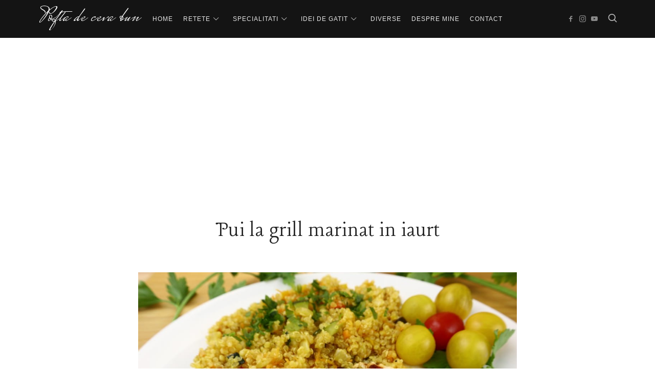

--- FILE ---
content_type: text/html; charset=UTF-8
request_url: https://poftadecevabun.ro/retete/pui-la-grill-marinat-in-iaurt/
body_size: 30721
content:
<!doctype html>
<html lang="ro-RO" class="no-featured-area is-body-full-width is-single-post-title-default is-post-title-align-center is-post-media-fixed is-blog-text-align-left is-meta-with-none is-menu-fixed-bg is-menu-sticky is-sidebar-right is-sidebar-sticky is-sidebar-align-left is-widget-title-align-left is-widget-border-arrow is-trending-posts-rounded is-footer-subscribe-light is-footer-widgets-align-left is-footer-full-width is-header-small is-header-dark is-header-full-width is-header-parallax-no is-menu-align-center is-menu-light is-submenu-light-border is-submenu-align-center is-menu-uppercase is-featured-area-full is-slider-buttons-center-margin is-slider-buttons-rounded is-slider-buttons-dark is-slider-title-default is-slider-parallax-no is-slider-title-uppercase is-slider-more-link-show is-slider-more-link-border-bottom is-slider-text-align-center is-slider-v-align-center is-slider-h-align-center is-link-box-title-label is-link-box-title-uppercase is-link-box-text-align-center is-link-box-v-align-center is-link-box-parallax-no is-intro-align-center is-intro-text-light is-intro-parallax-no is-more-link-border-bottom-dotted is-about-author-minimal is-related-posts-parallax is-related-posts-fixed is-share-links-minimal is-tagcloud-solid is-nav-single-rounded is-nav-single-no-animated is-comments-minimal is-comments-image-rounded is-comment-form-minimal" data-title-ratio="0.6" data-link-box-title-ratio="0.85">
<head>
	<link rel="preload" href="https://poftadecevabun.ro/wp-content/plugins/pixelwars-core/themes/lahanna/css/fonts/fontello/font/fontello.woff2?59912808" as="font" >
	<meta charset="UTF-8">
	<meta name="viewport" content="width=device-width, initial-scale=1">
				<link rel="profile" href="https://gmpg.org/xfn/11">
	<meta name='robots' content='index, follow, max-image-preview:large, max-snippet:-1, max-video-preview:-1' />

	<!-- This site is optimized with the Yoast SEO plugin v26.7 - https://yoast.com/wordpress/plugins/seo/ -->
	<title>Pui la grill marinat in iaurt - Pofta de ceva bun</title><link rel="preload" as="style" href="https://fonts.googleapis.com/css?family=Mrs%20Saint%20Delafield%3A100%2C100i%2C200%2C200i%2C300%2C300i%2C400%2C400i%2C500%2C500i%2C600%2C600i%2C700%2C700i%2C800%2C800i%2C900%2C900i%7CLancelot%3A100%2C100i%2C200%2C200i%2C300%2C300i%2C400%2C400i%2C500%2C500i%2C600%2C600i%2C700%2C700i%2C800%2C800i%2C900%2C900i%7CLimelight%3A100%2C100i%2C200%2C200i%2C300%2C300i%2C400%2C400i%2C500%2C500i%2C600%2C600i%2C700%2C700i%2C800%2C800i%2C900%2C900i%7CCrimson%20Text%3A100%2C100i%2C200%2C200i%2C300%2C300i%2C400%2C400i%2C500%2C500i%2C600%2C600i%2C700%2C700i%2C800%2C800i%2C900%2C900i%7CAbel%3A100%2C100i%2C200%2C200i%2C300%2C300i%2C400%2C400i%2C500%2C500i%2C600%2C600i%2C700%2C700i%2C800%2C800i%2C900%2C900i&#038;display=swap" /><link rel="stylesheet" href="https://fonts.googleapis.com/css?family=Mrs%20Saint%20Delafield%3A100%2C100i%2C200%2C200i%2C300%2C300i%2C400%2C400i%2C500%2C500i%2C600%2C600i%2C700%2C700i%2C800%2C800i%2C900%2C900i%7CLancelot%3A100%2C100i%2C200%2C200i%2C300%2C300i%2C400%2C400i%2C500%2C500i%2C600%2C600i%2C700%2C700i%2C800%2C800i%2C900%2C900i%7CLimelight%3A100%2C100i%2C200%2C200i%2C300%2C300i%2C400%2C400i%2C500%2C500i%2C600%2C600i%2C700%2C700i%2C800%2C800i%2C900%2C900i%7CCrimson%20Text%3A100%2C100i%2C200%2C200i%2C300%2C300i%2C400%2C400i%2C500%2C500i%2C600%2C600i%2C700%2C700i%2C800%2C800i%2C900%2C900i%7CAbel%3A100%2C100i%2C200%2C200i%2C300%2C300i%2C400%2C400i%2C500%2C500i%2C600%2C600i%2C700%2C700i%2C800%2C800i%2C900%2C900i&#038;display=swap" media="print" onload="this.media='all'" /><noscript><link rel="stylesheet" href="https://fonts.googleapis.com/css?family=Mrs%20Saint%20Delafield%3A100%2C100i%2C200%2C200i%2C300%2C300i%2C400%2C400i%2C500%2C500i%2C600%2C600i%2C700%2C700i%2C800%2C800i%2C900%2C900i%7CLancelot%3A100%2C100i%2C200%2C200i%2C300%2C300i%2C400%2C400i%2C500%2C500i%2C600%2C600i%2C700%2C700i%2C800%2C800i%2C900%2C900i%7CLimelight%3A100%2C100i%2C200%2C200i%2C300%2C300i%2C400%2C400i%2C500%2C500i%2C600%2C600i%2C700%2C700i%2C800%2C800i%2C900%2C900i%7CCrimson%20Text%3A100%2C100i%2C200%2C200i%2C300%2C300i%2C400%2C400i%2C500%2C500i%2C600%2C600i%2C700%2C700i%2C800%2C800i%2C900%2C900i%7CAbel%3A100%2C100i%2C200%2C200i%2C300%2C300i%2C400%2C400i%2C500%2C500i%2C600%2C600i%2C700%2C700i%2C800%2C800i%2C900%2C900i&#038;display=swap" /></noscript><link rel="stylesheet" href="https://poftadecevabun.ro/wp-content/cache/min/1/9cf569a4c8bf00ee926021b126e19fb6.css" media="all" data-minify="1" />
	<meta name="description" content="Pui la grill marinat in iaurt este reteta cea mai simpla pentru un pui foarte fraged si foarte gustos,o reteta rapida si ieftina, la indemana oricui." />
	<link rel="canonical" href="https://poftadecevabun.ro/retete/pui-la-grill-marinat-in-iaurt/" />
	<meta property="og:locale" content="ro_RO" />
	<meta property="og:type" content="article" />
	<meta property="og:title" content="Pui la grill marinat in iaurt - Pofta de ceva bun" />
	<meta property="og:description" content="Pui la grill marinat in iaurt este reteta cea mai simpla pentru un pui foarte fraged si foarte gustos,o reteta rapida si ieftina, la indemana oricui." />
	<meta property="og:url" content="https://poftadecevabun.ro/retete/pui-la-grill-marinat-in-iaurt/" />
	<meta property="og:site_name" content="Pofta de ceva bun" />
	<meta property="article:modified_time" content="2020-03-07T08:41:44+00:00" />
	<meta property="og:image" content="https://poftadecevabun.ro/wp-content/uploads/2020/03/IMG_3594.jpg" />
	<meta property="og:image:width" content="2400" />
	<meta property="og:image:height" content="1600" />
	<meta property="og:image:type" content="image/jpeg" />
	<meta name="twitter:card" content="summary_large_image" />
	<meta name="twitter:label1" content="Timp estimat pentru citire" />
	<meta name="twitter:data1" content="2 minute" />
	<script type="application/ld+json" class="yoast-schema-graph">{"@context":"https://schema.org","@graph":[{"@type":"WebPage","@id":"https://poftadecevabun.ro/retete/pui-la-grill-marinat-in-iaurt/","url":"https://poftadecevabun.ro/retete/pui-la-grill-marinat-in-iaurt/","name":"Pui la grill marinat in iaurt - Pofta de ceva bun","isPartOf":{"@id":"https://poftadecevabun.ro/#website"},"primaryImageOfPage":{"@id":"https://poftadecevabun.ro/retete/pui-la-grill-marinat-in-iaurt/#primaryimage"},"image":{"@id":"https://poftadecevabun.ro/retete/pui-la-grill-marinat-in-iaurt/#primaryimage"},"thumbnailUrl":"https://poftadecevabun.ro/wp-content/uploads/2020/03/IMG_3594.jpg","datePublished":"2020-03-07T08:38:43+00:00","dateModified":"2020-03-07T08:41:44+00:00","description":"Pui la grill marinat in iaurt este reteta cea mai simpla pentru un pui foarte fraged si foarte gustos,o reteta rapida si ieftina, la indemana oricui.","breadcrumb":{"@id":"https://poftadecevabun.ro/retete/pui-la-grill-marinat-in-iaurt/#breadcrumb"},"inLanguage":"ro-RO","potentialAction":[{"@type":"ReadAction","target":["https://poftadecevabun.ro/retete/pui-la-grill-marinat-in-iaurt/"]}]},{"@type":"ImageObject","inLanguage":"ro-RO","@id":"https://poftadecevabun.ro/retete/pui-la-grill-marinat-in-iaurt/#primaryimage","url":"https://poftadecevabun.ro/wp-content/uploads/2020/03/IMG_3594.jpg","contentUrl":"https://poftadecevabun.ro/wp-content/uploads/2020/03/IMG_3594.jpg","width":2400,"height":1600,"caption":"servire"},{"@type":"BreadcrumbList","@id":"https://poftadecevabun.ro/retete/pui-la-grill-marinat-in-iaurt/#breadcrumb","itemListElement":[{"@type":"ListItem","position":1,"name":"Prima pagină","item":"https://poftadecevabun.ro/"},{"@type":"ListItem","position":2,"name":"Rețete","item":"https://poftadecevabun.ro/arhiv%c4%83-re%c8%9bete/"},{"@type":"ListItem","position":3,"name":"Pui la grill marinat in iaurt"}]},{"@type":"WebSite","@id":"https://poftadecevabun.ro/#website","url":"https://poftadecevabun.ro/","name":"Pofta de ceva bun","description":"stii ce-ar merge acum?","publisher":{"@id":"https://poftadecevabun.ro/#/schema/person/731db429db8d8fe8e83c187c9f3653ee"},"potentialAction":[{"@type":"SearchAction","target":{"@type":"EntryPoint","urlTemplate":"https://poftadecevabun.ro/?s={search_term_string}"},"query-input":{"@type":"PropertyValueSpecification","valueRequired":true,"valueName":"search_term_string"}}],"inLanguage":"ro-RO"},{"@type":["Person","Organization"],"@id":"https://poftadecevabun.ro/#/schema/person/731db429db8d8fe8e83c187c9f3653ee","name":"Nicola Elena","image":{"@type":"ImageObject","inLanguage":"ro-RO","@id":"https://poftadecevabun.ro/#/schema/person/image/","url":"https://poftadecevabun.ro/wp-content/uploads/2018/07/me3.jpg","contentUrl":"https://poftadecevabun.ro/wp-content/uploads/2018/07/me3.jpg","width":1125,"height":602,"caption":"Nicola Elena"},"logo":{"@id":"https://poftadecevabun.ro/#/schema/person/image/"},"sameAs":["https://poftadecevabun.ro"]}]}</script>
	<!-- / Yoast SEO plugin. -->


<link rel='dns-prefetch' href='//www.googletagmanager.com' />
<link rel='dns-prefetch' href='//fonts.googleapis.com' />
<link rel='dns-prefetch' href='//fonts.gstatic.com' />
<link rel='dns-prefetch' href='//pagead2.googlesyndication.com' />
<link rel='dns-prefetch' href='//fundingchoicesmessages.google.com' />
<link href='https://fonts.gstatic.com' crossorigin rel='preconnect' />
<link rel="alternate" type="application/rss+xml" title="Pofta de ceva bun &raquo; Flux" href="https://poftadecevabun.ro/feed/" />
<link rel="alternate" type="application/rss+xml" title="Pofta de ceva bun &raquo; Flux comentarii" href="https://poftadecevabun.ro/comments/feed/" />
<link rel="alternate" type="application/rss+xml" title="Flux comentarii Pofta de ceva bun &raquo; Pui la grill marinat in iaurt" href="https://poftadecevabun.ro/retete/pui-la-grill-marinat-in-iaurt/feed/" />
<link rel="alternate" title="oEmbed (JSON)" type="application/json+oembed" href="https://poftadecevabun.ro/wp-json/oembed/1.0/embed?url=https%3A%2F%2Fpoftadecevabun.ro%2Fretete%2Fpui-la-grill-marinat-in-iaurt%2F" />
<link rel="alternate" title="oEmbed (XML)" type="text/xml+oembed" href="https://poftadecevabun.ro/wp-json/oembed/1.0/embed?url=https%3A%2F%2Fpoftadecevabun.ro%2Fretete%2Fpui-la-grill-marinat-in-iaurt%2F&#038;format=xml" />

            <meta name="description" content="Cand vrei sa te rasfeti cu ceva gustos, rapid de preparat, si cum de obicei puiul este cel mai prezent prin frigider, aceasta reteta de pui la grill este solutia ideala atat pentru pranz cat si cina.">
            <meta property="og:type" content="website">
            <meta property="og:title" content="Pui la grill marinat in iaurt">
            <meta property="og:description" content="Cand vrei sa te rasfeti cu ceva gustos, rapid de preparat, si cum de obicei puiul este cel mai prezent prin frigider, aceasta reteta de pui la grill este solutia ideala atat pentru pranz cat si cina.">
            <meta property="og:image" content="https://poftadecevabun.ro/wp-content/uploads/2020/03/IMG_3594-2000x1333.jpg">
            <meta property="og:locale" content="ro_RO">
            <meta property="og:url" content="https://poftadecevabun.ro/retete/pui-la-grill-marinat-in-iaurt/"><style id='wp-img-auto-sizes-contain-inline-css' type='text/css'>
img:is([sizes=auto i],[sizes^="auto," i]){contain-intrinsic-size:3000px 1500px}
/*# sourceURL=wp-img-auto-sizes-contain-inline-css */
</style>
<style id='wp-emoji-styles-inline-css' type='text/css'>

	img.wp-smiley, img.emoji {
		display: inline !important;
		border: none !important;
		box-shadow: none !important;
		height: 1em !important;
		width: 1em !important;
		margin: 0 0.07em !important;
		vertical-align: -0.1em !important;
		background: none !important;
		padding: 0 !important;
	}
/*# sourceURL=wp-emoji-styles-inline-css */
</style>
<style id='wp-block-library-inline-css' type='text/css'>
:root{--wp-block-synced-color:#7a00df;--wp-block-synced-color--rgb:122,0,223;--wp-bound-block-color:var(--wp-block-synced-color);--wp-editor-canvas-background:#ddd;--wp-admin-theme-color:#007cba;--wp-admin-theme-color--rgb:0,124,186;--wp-admin-theme-color-darker-10:#006ba1;--wp-admin-theme-color-darker-10--rgb:0,107,160.5;--wp-admin-theme-color-darker-20:#005a87;--wp-admin-theme-color-darker-20--rgb:0,90,135;--wp-admin-border-width-focus:2px}@media (min-resolution:192dpi){:root{--wp-admin-border-width-focus:1.5px}}.wp-element-button{cursor:pointer}:root .has-very-light-gray-background-color{background-color:#eee}:root .has-very-dark-gray-background-color{background-color:#313131}:root .has-very-light-gray-color{color:#eee}:root .has-very-dark-gray-color{color:#313131}:root .has-vivid-green-cyan-to-vivid-cyan-blue-gradient-background{background:linear-gradient(135deg,#00d084,#0693e3)}:root .has-purple-crush-gradient-background{background:linear-gradient(135deg,#34e2e4,#4721fb 50%,#ab1dfe)}:root .has-hazy-dawn-gradient-background{background:linear-gradient(135deg,#faaca8,#dad0ec)}:root .has-subdued-olive-gradient-background{background:linear-gradient(135deg,#fafae1,#67a671)}:root .has-atomic-cream-gradient-background{background:linear-gradient(135deg,#fdd79a,#004a59)}:root .has-nightshade-gradient-background{background:linear-gradient(135deg,#330968,#31cdcf)}:root .has-midnight-gradient-background{background:linear-gradient(135deg,#020381,#2874fc)}:root{--wp--preset--font-size--normal:16px;--wp--preset--font-size--huge:42px}.has-regular-font-size{font-size:1em}.has-larger-font-size{font-size:2.625em}.has-normal-font-size{font-size:var(--wp--preset--font-size--normal)}.has-huge-font-size{font-size:var(--wp--preset--font-size--huge)}.has-text-align-center{text-align:center}.has-text-align-left{text-align:left}.has-text-align-right{text-align:right}.has-fit-text{white-space:nowrap!important}#end-resizable-editor-section{display:none}.aligncenter{clear:both}.items-justified-left{justify-content:flex-start}.items-justified-center{justify-content:center}.items-justified-right{justify-content:flex-end}.items-justified-space-between{justify-content:space-between}.screen-reader-text{border:0;clip-path:inset(50%);height:1px;margin:-1px;overflow:hidden;padding:0;position:absolute;width:1px;word-wrap:normal!important}.screen-reader-text:focus{background-color:#ddd;clip-path:none;color:#444;display:block;font-size:1em;height:auto;left:5px;line-height:normal;padding:15px 23px 14px;text-decoration:none;top:5px;width:auto;z-index:100000}html :where(.has-border-color){border-style:solid}html :where([style*=border-top-color]){border-top-style:solid}html :where([style*=border-right-color]){border-right-style:solid}html :where([style*=border-bottom-color]){border-bottom-style:solid}html :where([style*=border-left-color]){border-left-style:solid}html :where([style*=border-width]){border-style:solid}html :where([style*=border-top-width]){border-top-style:solid}html :where([style*=border-right-width]){border-right-style:solid}html :where([style*=border-bottom-width]){border-bottom-style:solid}html :where([style*=border-left-width]){border-left-style:solid}html :where(img[class*=wp-image-]){height:auto;max-width:100%}:where(figure){margin:0 0 1em}html :where(.is-position-sticky){--wp-admin--admin-bar--position-offset:var(--wp-admin--admin-bar--height,0px)}@media screen and (max-width:600px){html :where(.is-position-sticky){--wp-admin--admin-bar--position-offset:0px}}

/*# sourceURL=wp-block-library-inline-css */
</style><style id='global-styles-inline-css' type='text/css'>
:root{--wp--preset--aspect-ratio--square: 1;--wp--preset--aspect-ratio--4-3: 4/3;--wp--preset--aspect-ratio--3-4: 3/4;--wp--preset--aspect-ratio--3-2: 3/2;--wp--preset--aspect-ratio--2-3: 2/3;--wp--preset--aspect-ratio--16-9: 16/9;--wp--preset--aspect-ratio--9-16: 9/16;--wp--preset--color--black: #000000;--wp--preset--color--cyan-bluish-gray: #abb8c3;--wp--preset--color--white: #ffffff;--wp--preset--color--pale-pink: #f78da7;--wp--preset--color--vivid-red: #cf2e2e;--wp--preset--color--luminous-vivid-orange: #ff6900;--wp--preset--color--luminous-vivid-amber: #fcb900;--wp--preset--color--light-green-cyan: #7bdcb5;--wp--preset--color--vivid-green-cyan: #00d084;--wp--preset--color--pale-cyan-blue: #8ed1fc;--wp--preset--color--vivid-cyan-blue: #0693e3;--wp--preset--color--vivid-purple: #9b51e0;--wp--preset--gradient--vivid-cyan-blue-to-vivid-purple: linear-gradient(135deg,rgb(6,147,227) 0%,rgb(155,81,224) 100%);--wp--preset--gradient--light-green-cyan-to-vivid-green-cyan: linear-gradient(135deg,rgb(122,220,180) 0%,rgb(0,208,130) 100%);--wp--preset--gradient--luminous-vivid-amber-to-luminous-vivid-orange: linear-gradient(135deg,rgb(252,185,0) 0%,rgb(255,105,0) 100%);--wp--preset--gradient--luminous-vivid-orange-to-vivid-red: linear-gradient(135deg,rgb(255,105,0) 0%,rgb(207,46,46) 100%);--wp--preset--gradient--very-light-gray-to-cyan-bluish-gray: linear-gradient(135deg,rgb(238,238,238) 0%,rgb(169,184,195) 100%);--wp--preset--gradient--cool-to-warm-spectrum: linear-gradient(135deg,rgb(74,234,220) 0%,rgb(151,120,209) 20%,rgb(207,42,186) 40%,rgb(238,44,130) 60%,rgb(251,105,98) 80%,rgb(254,248,76) 100%);--wp--preset--gradient--blush-light-purple: linear-gradient(135deg,rgb(255,206,236) 0%,rgb(152,150,240) 100%);--wp--preset--gradient--blush-bordeaux: linear-gradient(135deg,rgb(254,205,165) 0%,rgb(254,45,45) 50%,rgb(107,0,62) 100%);--wp--preset--gradient--luminous-dusk: linear-gradient(135deg,rgb(255,203,112) 0%,rgb(199,81,192) 50%,rgb(65,88,208) 100%);--wp--preset--gradient--pale-ocean: linear-gradient(135deg,rgb(255,245,203) 0%,rgb(182,227,212) 50%,rgb(51,167,181) 100%);--wp--preset--gradient--electric-grass: linear-gradient(135deg,rgb(202,248,128) 0%,rgb(113,206,126) 100%);--wp--preset--gradient--midnight: linear-gradient(135deg,rgb(2,3,129) 0%,rgb(40,116,252) 100%);--wp--preset--font-size--small: 13px;--wp--preset--font-size--medium: 20px;--wp--preset--font-size--large: 36px;--wp--preset--font-size--x-large: 42px;--wp--preset--spacing--20: 0.44rem;--wp--preset--spacing--30: 0.67rem;--wp--preset--spacing--40: 1rem;--wp--preset--spacing--50: 1.5rem;--wp--preset--spacing--60: 2.25rem;--wp--preset--spacing--70: 3.38rem;--wp--preset--spacing--80: 5.06rem;--wp--preset--shadow--natural: 6px 6px 9px rgba(0, 0, 0, 0.2);--wp--preset--shadow--deep: 12px 12px 50px rgba(0, 0, 0, 0.4);--wp--preset--shadow--sharp: 6px 6px 0px rgba(0, 0, 0, 0.2);--wp--preset--shadow--outlined: 6px 6px 0px -3px rgb(255, 255, 255), 6px 6px rgb(0, 0, 0);--wp--preset--shadow--crisp: 6px 6px 0px rgb(0, 0, 0);}:where(.is-layout-flex){gap: 0.5em;}:where(.is-layout-grid){gap: 0.5em;}body .is-layout-flex{display: flex;}.is-layout-flex{flex-wrap: wrap;align-items: center;}.is-layout-flex > :is(*, div){margin: 0;}body .is-layout-grid{display: grid;}.is-layout-grid > :is(*, div){margin: 0;}:where(.wp-block-columns.is-layout-flex){gap: 2em;}:where(.wp-block-columns.is-layout-grid){gap: 2em;}:where(.wp-block-post-template.is-layout-flex){gap: 1.25em;}:where(.wp-block-post-template.is-layout-grid){gap: 1.25em;}.has-black-color{color: var(--wp--preset--color--black) !important;}.has-cyan-bluish-gray-color{color: var(--wp--preset--color--cyan-bluish-gray) !important;}.has-white-color{color: var(--wp--preset--color--white) !important;}.has-pale-pink-color{color: var(--wp--preset--color--pale-pink) !important;}.has-vivid-red-color{color: var(--wp--preset--color--vivid-red) !important;}.has-luminous-vivid-orange-color{color: var(--wp--preset--color--luminous-vivid-orange) !important;}.has-luminous-vivid-amber-color{color: var(--wp--preset--color--luminous-vivid-amber) !important;}.has-light-green-cyan-color{color: var(--wp--preset--color--light-green-cyan) !important;}.has-vivid-green-cyan-color{color: var(--wp--preset--color--vivid-green-cyan) !important;}.has-pale-cyan-blue-color{color: var(--wp--preset--color--pale-cyan-blue) !important;}.has-vivid-cyan-blue-color{color: var(--wp--preset--color--vivid-cyan-blue) !important;}.has-vivid-purple-color{color: var(--wp--preset--color--vivid-purple) !important;}.has-black-background-color{background-color: var(--wp--preset--color--black) !important;}.has-cyan-bluish-gray-background-color{background-color: var(--wp--preset--color--cyan-bluish-gray) !important;}.has-white-background-color{background-color: var(--wp--preset--color--white) !important;}.has-pale-pink-background-color{background-color: var(--wp--preset--color--pale-pink) !important;}.has-vivid-red-background-color{background-color: var(--wp--preset--color--vivid-red) !important;}.has-luminous-vivid-orange-background-color{background-color: var(--wp--preset--color--luminous-vivid-orange) !important;}.has-luminous-vivid-amber-background-color{background-color: var(--wp--preset--color--luminous-vivid-amber) !important;}.has-light-green-cyan-background-color{background-color: var(--wp--preset--color--light-green-cyan) !important;}.has-vivid-green-cyan-background-color{background-color: var(--wp--preset--color--vivid-green-cyan) !important;}.has-pale-cyan-blue-background-color{background-color: var(--wp--preset--color--pale-cyan-blue) !important;}.has-vivid-cyan-blue-background-color{background-color: var(--wp--preset--color--vivid-cyan-blue) !important;}.has-vivid-purple-background-color{background-color: var(--wp--preset--color--vivid-purple) !important;}.has-black-border-color{border-color: var(--wp--preset--color--black) !important;}.has-cyan-bluish-gray-border-color{border-color: var(--wp--preset--color--cyan-bluish-gray) !important;}.has-white-border-color{border-color: var(--wp--preset--color--white) !important;}.has-pale-pink-border-color{border-color: var(--wp--preset--color--pale-pink) !important;}.has-vivid-red-border-color{border-color: var(--wp--preset--color--vivid-red) !important;}.has-luminous-vivid-orange-border-color{border-color: var(--wp--preset--color--luminous-vivid-orange) !important;}.has-luminous-vivid-amber-border-color{border-color: var(--wp--preset--color--luminous-vivid-amber) !important;}.has-light-green-cyan-border-color{border-color: var(--wp--preset--color--light-green-cyan) !important;}.has-vivid-green-cyan-border-color{border-color: var(--wp--preset--color--vivid-green-cyan) !important;}.has-pale-cyan-blue-border-color{border-color: var(--wp--preset--color--pale-cyan-blue) !important;}.has-vivid-cyan-blue-border-color{border-color: var(--wp--preset--color--vivid-cyan-blue) !important;}.has-vivid-purple-border-color{border-color: var(--wp--preset--color--vivid-purple) !important;}.has-vivid-cyan-blue-to-vivid-purple-gradient-background{background: var(--wp--preset--gradient--vivid-cyan-blue-to-vivid-purple) !important;}.has-light-green-cyan-to-vivid-green-cyan-gradient-background{background: var(--wp--preset--gradient--light-green-cyan-to-vivid-green-cyan) !important;}.has-luminous-vivid-amber-to-luminous-vivid-orange-gradient-background{background: var(--wp--preset--gradient--luminous-vivid-amber-to-luminous-vivid-orange) !important;}.has-luminous-vivid-orange-to-vivid-red-gradient-background{background: var(--wp--preset--gradient--luminous-vivid-orange-to-vivid-red) !important;}.has-very-light-gray-to-cyan-bluish-gray-gradient-background{background: var(--wp--preset--gradient--very-light-gray-to-cyan-bluish-gray) !important;}.has-cool-to-warm-spectrum-gradient-background{background: var(--wp--preset--gradient--cool-to-warm-spectrum) !important;}.has-blush-light-purple-gradient-background{background: var(--wp--preset--gradient--blush-light-purple) !important;}.has-blush-bordeaux-gradient-background{background: var(--wp--preset--gradient--blush-bordeaux) !important;}.has-luminous-dusk-gradient-background{background: var(--wp--preset--gradient--luminous-dusk) !important;}.has-pale-ocean-gradient-background{background: var(--wp--preset--gradient--pale-ocean) !important;}.has-electric-grass-gradient-background{background: var(--wp--preset--gradient--electric-grass) !important;}.has-midnight-gradient-background{background: var(--wp--preset--gradient--midnight) !important;}.has-small-font-size{font-size: var(--wp--preset--font-size--small) !important;}.has-medium-font-size{font-size: var(--wp--preset--font-size--medium) !important;}.has-large-font-size{font-size: var(--wp--preset--font-size--large) !important;}.has-x-large-font-size{font-size: var(--wp--preset--font-size--x-large) !important;}
/*# sourceURL=global-styles-inline-css */
</style>

<style id='classic-theme-styles-inline-css' type='text/css'>
/*! This file is auto-generated */
.wp-block-button__link{color:#fff;background-color:#32373c;border-radius:9999px;box-shadow:none;text-decoration:none;padding:calc(.667em + 2px) calc(1.333em + 2px);font-size:1.125em}.wp-block-file__button{background:#32373c;color:#fff;text-decoration:none}
/*# sourceURL=/wp-includes/css/classic-themes.min.css */
</style>



<style id='cooked-styling-inline-css' type='text/css'>
/* Main Color */.cooked-button,.cooked-fsm .cooked-fsm-top,.cooked-fsm .cooked-fsm-mobile-nav,.cooked-fsm .cooked-fsm-mobile-nav a.cooked-active,.cooked-browse-search-button,.cooked-icon-loading,.cooked-progress span,.cooked-recipe-search .cooked-taxonomy-selected,.cooked-recipe-card-modern:hover .cooked-recipe-card-sep,.cooked-recipe-card-modern-centered:hover .cooked-recipe-card-sep { background:#16a780; }.cooked-timer-obj,.cooked-fsm a { color:#16a780; }/* Main Color Darker */.cooked-button:hover,.cooked-recipe-search .cooked-taxonomy-selected:hover,.cooked-browse-search-button:hover { background:#1b9371; }
@media screen and ( max-width: 1000px ) {#cooked-timers-wrap { width:90%; margin:0 -45% 0 0; }.cooked-recipe-grid,.cooked-recipe-term-grid { margin:3% -1.5%; width: 103%; }.cooked-term-block.cooked-col-25,.cooked-recipe-grid.cooked-columns-3 .cooked-recipe,.cooked-recipe-grid.cooked-columns-4 .cooked-recipe,.cooked-recipe-grid.cooked-columns-5 .cooked-recipe,.cooked-recipe-grid.cooked-columns-6 .cooked-recipe { width: 47%; margin: 0 1.5% 3%; padding: 0; }}@media screen and ( max-width: 750px ) {.cooked-recipe-grid,.cooked-recipe-term-grid { margin:5% -2.5%; width:105%; }.cooked-term-block.cooked-col-25,.cooked-recipe-grid.cooked-columns-2 .cooked-recipe,.cooked-recipe-grid.cooked-columns-3 .cooked-recipe,.cooked-recipe-grid.cooked-columns-4 .cooked-recipe,.cooked-recipe-grid.cooked-columns-5 .cooked-recipe,.cooked-recipe-grid.cooked-columns-6 .cooked-recipe.cooked-recipe-grid .cooked-recipe { width:95%; margin:0 2.5% 5%; padding:0; }.cooked-recipe-info .cooked-left, .cooked-recipe-info .cooked-right { float:none; display:block; text-align:center; }.cooked-recipe-info > section.cooked-right > span, .cooked-recipe-info > section.cooked-left > span { margin:0.5rem 1rem 1rem; }.cooked-recipe-info > section.cooked-left > span:last-child, .cooked-recipe-info > span:last-child { margin-right:1rem; }.cooked-recipe-info > section.cooked-right > span:first-child { margin-left:1rem; }.cooked-recipe-search .cooked-fields-wrap { padding:0; display:block; }.cooked-recipe-search .cooked-fields-wrap > .cooked-browse-search { width:100%; max-width:100%; border-right:1px solid rgba(0,0,0,.15); margin:2% 0; }.cooked-recipe-search .cooked-fields-wrap.cooked-1-search-fields .cooked-browse-select-block { width:100%; left:0; }.cooked-recipe-search .cooked-fields-wrap > .cooked-field-wrap-select { display:block; width:100%; }.cooked-recipe-search .cooked-sortby-wrap { display:block; position:relative; width:68%; right:auto; top:auto; float:left; margin:0; }.cooked-recipe-search .cooked-sortby-wrap > select { position:absolute; width:100%; border:1px solid rgba(0,0,0,.15); }.cooked-recipe-search .cooked-browse-search-button { width:30%; right:auto; position:relative; display:block; float:right; }.cooked-recipe-search .cooked-browse-select-block { top:3rem; left:-1px; width:calc( 100% + 2px ) !important; border-radius:0 0 10px 10px; max-height:16rem; overflow:auto; transform:translate3d(0,-1px,0); }.cooked-recipe-search .cooked-fields-wrap.cooked-1-search-fields .cooked-browse-select-block { width:100%; padding:1.5rem; }.cooked-recipe-search .cooked-fields-wrap.cooked-2-search-fields .cooked-browse-select-block { width:100%; padding:1.5rem; }.cooked-recipe-search .cooked-fields-wrap.cooked-3-search-fields .cooked-browse-select-block { width:100%; padding:1.5rem; }.cooked-recipe-search .cooked-fields-wrap.cooked-4-search-fields .cooked-browse-select-block { width:100%; padding:1.5rem; }.cooked-recipe-search .cooked-browse-select-block { flex-wrap:wrap; max-height:20rem; }.cooked-recipe-search .cooked-browse-select-block .cooked-tax-column { width:100%; min-width:100%; padding:0 0 1.5rem; }.cooked-recipe-search .cooked-browse-select-block .cooked-tax-column > div { max-height:none; }.cooked-recipe-search .cooked-browse-select-block .cooked-tax-column:last-child { padding:0; }.cooked-recipe-search .cooked-fields-wrap.cooked-1-search-fields .cooked-browse-select-block .cooked-tax-column { width:100%; }.cooked-recipe-search .cooked-fields-wrap.cooked-2-search-fields .cooked-browse-select-block .cooked-tax-column { width:100%; }.cooked-recipe-search .cooked-fields-wrap.cooked-3-search-fields .cooked-browse-select-block .cooked-tax-column { width:100%; }.cooked-recipe-search .cooked-fields-wrap.cooked-4-search-fields .cooked-browse-select-block .cooked-tax-column { width:100%; }#cooked-timers-wrap { width:20rem; right:50%; margin:0 -10rem 0 0; transform:translate3d(0,11.2em,0); }#cooked-timers-wrap.cooked-multiples { margin:0; right:0; border-radius:10px 0 0 0; width:20rem; }#cooked-timers-wrap .cooked-timer-block { padding-left:3.25rem; }#cooked-timers-wrap .cooked-timer-block.cooked-visible { padding-top:1rem; line-height:1.5rem; padding-left:3.25rem; }#cooked-timers-wrap .cooked-timer-block .cooked-timer-step { font-size:0.9rem; }#cooked-timers-wrap .cooked-timer-block .cooked-timer-desc { font-size:1rem; padding:0; }#cooked-timers-wrap .cooked-timer-block .cooked-timer-obj { top:auto; right:auto; width:auto; font-size:1.5rem; line-height:2rem; }#cooked-timers-wrap .cooked-timer-block .cooked-timer-obj > i.cooked-icon { font-size:1.5rem; width:1.3rem; margin-right:0.5rem; }#cooked-timers-wrap .cooked-timer-block i.cooked-icon-times { line-height:1rem; font-size:1rem; top:1.4rem; left:1.2rem; }body.cooked-fsm-active #cooked-timers-wrap { bottom:0; }/* "Slide up" on mobile */.cooked-fsm { opacity:1; transform:scale(1); top:120%; }.cooked-fsm.cooked-active { top:0; }.cooked-fsm .cooked-fsm-mobile-nav { display:block; }.cooked-fsm .cooked-fsm-ingredients,.cooked-fsm .cooked-fsm-directions-wrap { padding:9rem 2rem 1rem; width:100%; display:none; left:0; background:#fff; }.cooked-fsm .cooked-fsm-ingredients.cooked-active,.cooked-fsm .cooked-fsm-directions-wrap.cooked-active { display:block; }.cooked-fsm {-webkit-transition: all 350ms cubic-bezier(0.420, 0.000, 0.150, 1.000);-moz-transition: all 350ms cubic-bezier(0.420, 0.000, 0.150, 1.000);-o-transition: all 350ms cubic-bezier(0.420, 0.000, 0.150, 1.000);transition: all 350ms cubic-bezier(0.420, 0.000, 0.150, 1.000);}}@media screen and ( max-width: 520px ) {.cooked-fsm .cooked-fsm-directions p { font-size:1rem; }.cooked-fsm .cooked-recipe-directions .cooked-heading { font-size:1.25rem; }#cooked-timers-wrap { width:100%; right:0; margin:0; border-radius:0; }.cooked-recipe-search .cooked-fields-wrap > .cooked-browse-search { margin:3% 0; }.cooked-recipe-search .cooked-sortby-wrap { width:67%; }}
/*# sourceURL=cooked-styling-inline-css */
</style>













<style id='lahanna-style-inline-css' type='text/css'>
.site-title { font-family: 'Mrs Saint Delafield'; }

h1, .entry-title, .footer-subscribe h3, .widget_categories ul li, .widget_recent_entries ul li a, .widget_pages ul li, .widget_nav_menu ul li, .widget_archive ul li, .widget_most_recommended_posts ul li a, .widget_calendar table caption, .tptn_title, .nav-single a, .widget_recent_comments ul li, .widget_product_categories ul li, .widget_meta ul li, .widget_rss ul a.rsswidget { font-family: 'Lancelot'; }

h2, h3, h4, h5, h6, blockquote, .tab-titles { font-family: 'Now', sans-serif; }

.slider-box .entry-title { font-family: 'Limelight'; }

body, input, textarea, select, button { font-family: 'Crimson Text'; }

@media screen and (min-width: 992px) { .intro h1 { font-family: 'Mrs Saint Delafield'; } }

.link-box .entry-title { font-family: 'Abel'; }

@media screen and (min-width: 992px) { .site-header .site-title { font-size: 40px; } }

@media screen and (min-width: 992px) { .blog-regular .entry-title { font-size: 38px; } }

@media screen and (min-width: 992px) { .blog-small .entry-title { font-size: 28px; } }

@media screen and (min-width: 992px) { h1 { font-size: 45px; } }

@media screen and (min-width: 992px) { html { font-size: 18px; } }

@media screen and (min-width: 992px) { .nav-menu > ul { font-size: 12px; } }

@media screen and (min-width: 992px) { .blog-stream .entry-content { font-size: 17px; } }

@media screen and (min-width: 992px) { .blog-stream.blog-small .entry-content { font-size: 17px; } }

@media screen and (min-width: 992px) { .sidebar { font-size: 15px; } }

.widget-title { font-size: 12px; }

@media screen and (min-width: 992px) { .nav-menu ul ul { font-size: 10px; } }

@media screen and (min-width: 992px) { .intro h1 { font-size: 76px; } }

.site-title { font-weight: 400; }

h1, .entry-title, .footer-subscribe h3 { font-weight: 400; }

h2, h3, h4, h5, h6, blockquote, .comment-meta .fn { font-weight: 600; }

.slider-box .entry-title { font-weight: 400; }

.widget-title { font-weight: 500; }

@media screen and (min-width: 992px) { .nav-menu > ul { font-weight: 400; } }

@media screen and (min-width: 992px) { .nav-menu ul ul { font-weight: 500; } }

.link-box .entry-title { font-weight: 400; }

@media screen and (min-width: 992px) { .link-box .entry-title { letter-spacing: 2px; } }

h1, .entry-title, .footer-subscribe h3, .widget_categories ul li, .widget_recent_entries ul li, .widget_pages ul li, .widget_archive ul li, .widget_calendar table caption, .tptn_title, .nav-single a { text-transform: none; }

h2, h3, h4, h5, h6, blockquote, .comment-meta .fn { text-transform: none; }

@media screen and (min-width: 992px) { html { line-height: 1.6; } }

@media screen and (min-width: 992px) { .site-header .site-title img { max-height: 160px; } }

@media screen and (max-width: 991px) { .site-title img { max-height: 105px; } }

@media screen and (min-width: 992px) { .site-branding { padding: 40px 0; } }

@media screen and (max-width: 991px) { .site-branding { padding: 20px 0; } }

@media screen and (min-width: 992px) { .intro { padding: 190px 0; } }

@media screen and (min-width: 992px) { .site { margin-top: 0px; margin-bottom: 0px; } }

.layout-medium, .is-header-row .header-wrap-inner, .is-header-small .header-wrap-inner, .is-menu-bar.is-menu-fixed-bg .menu-wrap, .is-header-fixed-width .header-wrap, .is-header-fixed-width.is-menu-bar .site-navigation, .is-body-boxed .site, .is-body-boxed .header-wrap, .is-body-boxed.is-menu-bar .site-navigation, .is-body-boxed:not(.is-menu-bar) .site-header, .is-middle-boxed .site-main, .intro-content, .is-footer-boxed .site-footer, .is-content-boxed .site-main .layout-fixed { max-width: 1160px; }

.site-header .header-wrap { background-color: #141414; }

.intro:before { opacity: 0.3; }

.site-header .menu-wrap { background-color: #ffffff; }

body { background: #ffffff; }

.site .footer-subscribe { background: #fcf6ed; }

.is-cat-link-regular .cat-links a, .is-cat-link-borders .cat-links a, .is-cat-link-border-bottom .cat-links a, .is-cat-link-borders-light .cat-links a { color: #f2ede5; }

.is-cat-link-borders .cat-links a, .is-cat-link-borders-light .cat-links a, .is-cat-link-border-bottom .cat-links a, .is-cat-link-ribbon .cat-links a:before, .is-cat-link-ribbon .cat-links a:after, .is-cat-link-ribbon-left .cat-links a:before, .is-cat-link-ribbon-right .cat-links a:after, .is-cat-link-ribbon.is-cat-link-ribbon-dark .cat-links a:before, .is-cat-link-ribbon.is-cat-link-ribbon-dark .cat-links a:after, .is-cat-link-ribbon-left.is-cat-link-ribbon-dark .cat-links a:before, .is-cat-link-ribbon-right.is-cat-link-ribbon-dark .cat-links a:after { border-color: #f2ede5; }

.is-cat-link-solid .cat-links a, .is-cat-link-solid-light .cat-links a, .is-cat-link-ribbon .cat-links a, .is-cat-link-ribbon-left .cat-links a, .is-cat-link-ribbon-right .cat-links a, .is-cat-link-ribbon.is-cat-link-ribbon-dark .cat-links a, .is-cat-link-ribbon-left.is-cat-link-ribbon-dark .cat-links a, .is-cat-link-ribbon-right.is-cat-link-ribbon-dark .cat-links a { background: #f2ede5; }

.is-cat-link-underline .cat-links a { box-shadow: inset 0 -7px 0 #f2ede5; }

.main-slider-post.is-cat-link-regular .cat-links a, .main-slider-post.is-cat-link-border-bottom .cat-links a, .main-slider-post.is-cat-link-borders .cat-links a, .main-slider-post.is-cat-link-borders-light .cat-links a, .main-slider-post.is-cat-link-line-before .cat-links a, .main-slider-post.is-cat-link-dots-bottom .cat-links a:before { color: #ffffff; }

.main-slider-post.is-cat-link-borders .cat-links a, .main-slider-post.is-cat-link-borders-light .cat-links a, .main-slider-post.is-cat-link-border-bottom .cat-links a, .main-slider-post.is-cat-link-line-before .cat-links a:before, .main-slider-post.is-cat-link-ribbon .cat-links a:before, .main-slider-post.is-cat-link-ribbon .cat-links a:after, .main-slider-post.is-cat-link-ribbon-left .cat-links a:before, .main-slider-post.is-cat-link-ribbon-right .cat-links a:after { border-color: #ffffff; }

.main-slider-post.is-cat-link-solid .cat-links a, .main-slider-post.is-cat-link-solid-light .cat-links a, .main-slider-post.is-cat-link-ribbon .cat-links a, .main-slider-post.is-cat-link-ribbon-left .cat-links a, .main-slider-post.is-cat-link-ribbon-right .cat-links a { background: #ffffff; }

.main-slider-post.is-cat-link-underline .cat-links a { box-shadow: inset 0 -7px 0 #ffffff; }

.is-widget-ribbon .site-main .widget-title span, .is-widget-solid .site-main .widget-title span, .is-widget-solid-arrow .site-main .widget-title span, .is-widget-first-letter-solid .site-main .widget-title span:first-letter { background: #dbc0ad; }

.is-widget-ribbon .site-main .widget-title span:before, .is-widget-ribbon .site-main .widget-title span:after, .is-widget-border .site-main .widget-title span, .is-widget-border-arrow .site-main .widget-title span, .is-widget-bottomline .site-main .widget-title:after, .is-widget-first-letter-border .site-main .widget-title span:first-letter, .is-widget-line-cut .site-main .widget-title span:before, .is-widget-line-cut .site-main .widget-title span:after, .is-widget-line-cut-center .site-main .widget-title span:before, .is-widget-line-cut-center .site-main .widget-title span:after { border-color: #dbc0ad; }

.is-widget-border-arrow .site-main .widget-title span:before, .is-widget-solid-arrow .site-main .widget-title span:after { border-top-color: #dbc0ad; }

.is-widget-underline .site-main .widget-title span { box-shadow: inset 0 -6px 0 #dbc0ad; }
/*# sourceURL=lahanna-style-inline-css */
</style>



<!-- Google tag (gtag.js) snippet added by Site Kit -->
<!-- Google Analytics snippet added by Site Kit -->
<script type="text/javascript" src="https://www.googletagmanager.com/gtag/js?id=GT-PBGK8WF" id="google_gtagjs-js" async></script>
<script type="text/javascript" id="google_gtagjs-js-after">
/* <![CDATA[ */
window.dataLayer = window.dataLayer || [];function gtag(){dataLayer.push(arguments);}
gtag("set","linker",{"domains":["poftadecevabun.ro"]});
gtag("js", new Date());
gtag("set", "developer_id.dZTNiMT", true);
gtag("config", "GT-PBGK8WF");
//# sourceURL=google_gtagjs-js-after
/* ]]> */
</script>
<link rel="https://api.w.org/" href="https://poftadecevabun.ro/wp-json/" /><link rel="alternate" title="JSON" type="application/json" href="https://poftadecevabun.ro/wp-json/wp/v2/cooked_recipe/1883" /><link rel="EditURI" type="application/rsd+xml" title="RSD" href="https://poftadecevabun.ro/xmlrpc.php?rsd" />
<meta name="generator" content="WordPress 6.9" />
<link rel='shortlink' href='https://poftadecevabun.ro/?p=1883' />
<meta name="generator" content="Site Kit by Google 1.170.0" />
<!-- Google AdSense meta tags added by Site Kit -->
<meta name="google-adsense-platform-account" content="ca-host-pub-2644536267352236">
<meta name="google-adsense-platform-domain" content="sitekit.withgoogle.com">
<!-- End Google AdSense meta tags added by Site Kit -->
<style type="text/css">.recentcomments a{display:inline !important;padding:0 !important;margin:0 !important;}</style>
<!-- Google AdSense snippet added by Site Kit -->
<script type="text/javascript" async="async" src="https://pagead2.googlesyndication.com/pagead/js/adsbygoogle.js?client=ca-pub-9048169111667071&amp;host=ca-host-pub-2644536267352236" crossorigin="anonymous"></script>

<!-- End Google AdSense snippet added by Site Kit -->

<!-- Google AdSense Ad Blocking Recovery snippet added by Site Kit -->
<script async src="https://fundingchoicesmessages.google.com/i/pub-9048169111667071?ers=1" nonce="PGKik6F2Do9eHmpC-qOmcQ"></script>
<!-- End Google AdSense Ad Blocking Recovery snippet added by Site Kit -->

<!-- Google AdSense Ad Blocking Recovery Error Protection snippet added by Site Kit -->
<script>(function(){'use strict';function aa(a){var b=0;return function(){return b<a.length?{done:!1,value:a[b++]}:{done:!0}}}var ba="function"==typeof Object.defineProperties?Object.defineProperty:function(a,b,c){if(a==Array.prototype||a==Object.prototype)return a;a[b]=c.value;return a};
function ea(a){a=["object"==typeof globalThis&&globalThis,a,"object"==typeof window&&window,"object"==typeof self&&self,"object"==typeof global&&global];for(var b=0;b<a.length;++b){var c=a[b];if(c&&c.Math==Math)return c}throw Error("Cannot find global object");}var fa=ea(this);function ha(a,b){if(b)a:{var c=fa;a=a.split(".");for(var d=0;d<a.length-1;d++){var e=a[d];if(!(e in c))break a;c=c[e]}a=a[a.length-1];d=c[a];b=b(d);b!=d&&null!=b&&ba(c,a,{configurable:!0,writable:!0,value:b})}}
var ia="function"==typeof Object.create?Object.create:function(a){function b(){}b.prototype=a;return new b},l;if("function"==typeof Object.setPrototypeOf)l=Object.setPrototypeOf;else{var m;a:{var ja={a:!0},ka={};try{ka.__proto__=ja;m=ka.a;break a}catch(a){}m=!1}l=m?function(a,b){a.__proto__=b;if(a.__proto__!==b)throw new TypeError(a+" is not extensible");return a}:null}var la=l;
function n(a,b){a.prototype=ia(b.prototype);a.prototype.constructor=a;if(la)la(a,b);else for(var c in b)if("prototype"!=c)if(Object.defineProperties){var d=Object.getOwnPropertyDescriptor(b,c);d&&Object.defineProperty(a,c,d)}else a[c]=b[c];a.A=b.prototype}function ma(){for(var a=Number(this),b=[],c=a;c<arguments.length;c++)b[c-a]=arguments[c];return b}
var na="function"==typeof Object.assign?Object.assign:function(a,b){for(var c=1;c<arguments.length;c++){var d=arguments[c];if(d)for(var e in d)Object.prototype.hasOwnProperty.call(d,e)&&(a[e]=d[e])}return a};ha("Object.assign",function(a){return a||na});/*

 Copyright The Closure Library Authors.
 SPDX-License-Identifier: Apache-2.0
*/
var p=this||self;function q(a){return a};var t,u;a:{for(var oa=["CLOSURE_FLAGS"],v=p,x=0;x<oa.length;x++)if(v=v[oa[x]],null==v){u=null;break a}u=v}var pa=u&&u[610401301];t=null!=pa?pa:!1;var z,qa=p.navigator;z=qa?qa.userAgentData||null:null;function A(a){return t?z?z.brands.some(function(b){return(b=b.brand)&&-1!=b.indexOf(a)}):!1:!1}function B(a){var b;a:{if(b=p.navigator)if(b=b.userAgent)break a;b=""}return-1!=b.indexOf(a)};function C(){return t?!!z&&0<z.brands.length:!1}function D(){return C()?A("Chromium"):(B("Chrome")||B("CriOS"))&&!(C()?0:B("Edge"))||B("Silk")};var ra=C()?!1:B("Trident")||B("MSIE");!B("Android")||D();D();B("Safari")&&(D()||(C()?0:B("Coast"))||(C()?0:B("Opera"))||(C()?0:B("Edge"))||(C()?A("Microsoft Edge"):B("Edg/"))||C()&&A("Opera"));var sa={},E=null;var ta="undefined"!==typeof Uint8Array,ua=!ra&&"function"===typeof btoa;var F="function"===typeof Symbol&&"symbol"===typeof Symbol()?Symbol():void 0,G=F?function(a,b){a[F]|=b}:function(a,b){void 0!==a.g?a.g|=b:Object.defineProperties(a,{g:{value:b,configurable:!0,writable:!0,enumerable:!1}})};function va(a){var b=H(a);1!==(b&1)&&(Object.isFrozen(a)&&(a=Array.prototype.slice.call(a)),I(a,b|1))}
var H=F?function(a){return a[F]|0}:function(a){return a.g|0},J=F?function(a){return a[F]}:function(a){return a.g},I=F?function(a,b){a[F]=b}:function(a,b){void 0!==a.g?a.g=b:Object.defineProperties(a,{g:{value:b,configurable:!0,writable:!0,enumerable:!1}})};function wa(){var a=[];G(a,1);return a}function xa(a,b){I(b,(a|0)&-99)}function K(a,b){I(b,(a|34)&-73)}function L(a){a=a>>11&1023;return 0===a?536870912:a};var M={};function N(a){return null!==a&&"object"===typeof a&&!Array.isArray(a)&&a.constructor===Object}var O,ya=[];I(ya,39);O=Object.freeze(ya);var P;function Q(a,b){P=b;a=new a(b);P=void 0;return a}
function R(a,b,c){null==a&&(a=P);P=void 0;if(null==a){var d=96;c?(a=[c],d|=512):a=[];b&&(d=d&-2095105|(b&1023)<<11)}else{if(!Array.isArray(a))throw Error();d=H(a);if(d&64)return a;d|=64;if(c&&(d|=512,c!==a[0]))throw Error();a:{c=a;var e=c.length;if(e){var f=e-1,g=c[f];if(N(g)){d|=256;b=(d>>9&1)-1;e=f-b;1024<=e&&(za(c,b,g),e=1023);d=d&-2095105|(e&1023)<<11;break a}}b&&(g=(d>>9&1)-1,b=Math.max(b,e-g),1024<b&&(za(c,g,{}),d|=256,b=1023),d=d&-2095105|(b&1023)<<11)}}I(a,d);return a}
function za(a,b,c){for(var d=1023+b,e=a.length,f=d;f<e;f++){var g=a[f];null!=g&&g!==c&&(c[f-b]=g)}a.length=d+1;a[d]=c};function Aa(a){switch(typeof a){case "number":return isFinite(a)?a:String(a);case "boolean":return a?1:0;case "object":if(a&&!Array.isArray(a)&&ta&&null!=a&&a instanceof Uint8Array){if(ua){for(var b="",c=0,d=a.length-10240;c<d;)b+=String.fromCharCode.apply(null,a.subarray(c,c+=10240));b+=String.fromCharCode.apply(null,c?a.subarray(c):a);a=btoa(b)}else{void 0===b&&(b=0);if(!E){E={};c="ABCDEFGHIJKLMNOPQRSTUVWXYZabcdefghijklmnopqrstuvwxyz0123456789".split("");d=["+/=","+/","-_=","-_.","-_"];for(var e=
0;5>e;e++){var f=c.concat(d[e].split(""));sa[e]=f;for(var g=0;g<f.length;g++){var h=f[g];void 0===E[h]&&(E[h]=g)}}}b=sa[b];c=Array(Math.floor(a.length/3));d=b[64]||"";for(e=f=0;f<a.length-2;f+=3){var k=a[f],w=a[f+1];h=a[f+2];g=b[k>>2];k=b[(k&3)<<4|w>>4];w=b[(w&15)<<2|h>>6];h=b[h&63];c[e++]=g+k+w+h}g=0;h=d;switch(a.length-f){case 2:g=a[f+1],h=b[(g&15)<<2]||d;case 1:a=a[f],c[e]=b[a>>2]+b[(a&3)<<4|g>>4]+h+d}a=c.join("")}return a}}return a};function Ba(a,b,c){a=Array.prototype.slice.call(a);var d=a.length,e=b&256?a[d-1]:void 0;d+=e?-1:0;for(b=b&512?1:0;b<d;b++)a[b]=c(a[b]);if(e){b=a[b]={};for(var f in e)Object.prototype.hasOwnProperty.call(e,f)&&(b[f]=c(e[f]))}return a}function Da(a,b,c,d,e,f){if(null!=a){if(Array.isArray(a))a=e&&0==a.length&&H(a)&1?void 0:f&&H(a)&2?a:Ea(a,b,c,void 0!==d,e,f);else if(N(a)){var g={},h;for(h in a)Object.prototype.hasOwnProperty.call(a,h)&&(g[h]=Da(a[h],b,c,d,e,f));a=g}else a=b(a,d);return a}}
function Ea(a,b,c,d,e,f){var g=d||c?H(a):0;d=d?!!(g&32):void 0;a=Array.prototype.slice.call(a);for(var h=0;h<a.length;h++)a[h]=Da(a[h],b,c,d,e,f);c&&c(g,a);return a}function Fa(a){return a.s===M?a.toJSON():Aa(a)};function Ga(a,b,c){c=void 0===c?K:c;if(null!=a){if(ta&&a instanceof Uint8Array)return b?a:new Uint8Array(a);if(Array.isArray(a)){var d=H(a);if(d&2)return a;if(b&&!(d&64)&&(d&32||0===d))return I(a,d|34),a;a=Ea(a,Ga,d&4?K:c,!0,!1,!0);b=H(a);b&4&&b&2&&Object.freeze(a);return a}a.s===M&&(b=a.h,c=J(b),a=c&2?a:Q(a.constructor,Ha(b,c,!0)));return a}}function Ha(a,b,c){var d=c||b&2?K:xa,e=!!(b&32);a=Ba(a,b,function(f){return Ga(f,e,d)});G(a,32|(c?2:0));return a};function Ia(a,b){a=a.h;return Ja(a,J(a),b)}function Ja(a,b,c,d){if(-1===c)return null;if(c>=L(b)){if(b&256)return a[a.length-1][c]}else{var e=a.length;if(d&&b&256&&(d=a[e-1][c],null!=d))return d;b=c+((b>>9&1)-1);if(b<e)return a[b]}}function Ka(a,b,c,d,e){var f=L(b);if(c>=f||e){e=b;if(b&256)f=a[a.length-1];else{if(null==d)return;f=a[f+((b>>9&1)-1)]={};e|=256}f[c]=d;e&=-1025;e!==b&&I(a,e)}else a[c+((b>>9&1)-1)]=d,b&256&&(d=a[a.length-1],c in d&&delete d[c]),b&1024&&I(a,b&-1025)}
function La(a,b){var c=Ma;var d=void 0===d?!1:d;var e=a.h;var f=J(e),g=Ja(e,f,b,d);var h=!1;if(null==g||"object"!==typeof g||(h=Array.isArray(g))||g.s!==M)if(h){var k=h=H(g);0===k&&(k|=f&32);k|=f&2;k!==h&&I(g,k);c=new c(g)}else c=void 0;else c=g;c!==g&&null!=c&&Ka(e,f,b,c,d);e=c;if(null==e)return e;a=a.h;f=J(a);f&2||(g=e,c=g.h,h=J(c),g=h&2?Q(g.constructor,Ha(c,h,!1)):g,g!==e&&(e=g,Ka(a,f,b,e,d)));return e}function Na(a,b){a=Ia(a,b);return null==a||"string"===typeof a?a:void 0}
function Oa(a,b){a=Ia(a,b);return null!=a?a:0}function S(a,b){a=Na(a,b);return null!=a?a:""};function T(a,b,c){this.h=R(a,b,c)}T.prototype.toJSON=function(){var a=Ea(this.h,Fa,void 0,void 0,!1,!1);return Pa(this,a,!0)};T.prototype.s=M;T.prototype.toString=function(){return Pa(this,this.h,!1).toString()};
function Pa(a,b,c){var d=a.constructor.v,e=L(J(c?a.h:b)),f=!1;if(d){if(!c){b=Array.prototype.slice.call(b);var g;if(b.length&&N(g=b[b.length-1]))for(f=0;f<d.length;f++)if(d[f]>=e){Object.assign(b[b.length-1]={},g);break}f=!0}e=b;c=!c;g=J(a.h);a=L(g);g=(g>>9&1)-1;for(var h,k,w=0;w<d.length;w++)if(k=d[w],k<a){k+=g;var r=e[k];null==r?e[k]=c?O:wa():c&&r!==O&&va(r)}else h||(r=void 0,e.length&&N(r=e[e.length-1])?h=r:e.push(h={})),r=h[k],null==h[k]?h[k]=c?O:wa():c&&r!==O&&va(r)}d=b.length;if(!d)return b;
var Ca;if(N(h=b[d-1])){a:{var y=h;e={};c=!1;for(var ca in y)Object.prototype.hasOwnProperty.call(y,ca)&&(a=y[ca],Array.isArray(a)&&a!=a&&(c=!0),null!=a?e[ca]=a:c=!0);if(c){for(var rb in e){y=e;break a}y=null}}y!=h&&(Ca=!0);d--}for(;0<d;d--){h=b[d-1];if(null!=h)break;var cb=!0}if(!Ca&&!cb)return b;var da;f?da=b:da=Array.prototype.slice.call(b,0,d);b=da;f&&(b.length=d);y&&b.push(y);return b};function Qa(a){return function(b){if(null==b||""==b)b=new a;else{b=JSON.parse(b);if(!Array.isArray(b))throw Error(void 0);G(b,32);b=Q(a,b)}return b}};function Ra(a){this.h=R(a)}n(Ra,T);var Sa=Qa(Ra);var U;function V(a){this.g=a}V.prototype.toString=function(){return this.g+""};var Ta={};function Ua(){return Math.floor(2147483648*Math.random()).toString(36)+Math.abs(Math.floor(2147483648*Math.random())^Date.now()).toString(36)};function Va(a,b){b=String(b);"application/xhtml+xml"===a.contentType&&(b=b.toLowerCase());return a.createElement(b)}function Wa(a){this.g=a||p.document||document}Wa.prototype.appendChild=function(a,b){a.appendChild(b)};/*

 SPDX-License-Identifier: Apache-2.0
*/
function Xa(a,b){a.src=b instanceof V&&b.constructor===V?b.g:"type_error:TrustedResourceUrl";var c,d;(c=(b=null==(d=(c=(a.ownerDocument&&a.ownerDocument.defaultView||window).document).querySelector)?void 0:d.call(c,"script[nonce]"))?b.nonce||b.getAttribute("nonce")||"":"")&&a.setAttribute("nonce",c)};function Ya(a){a=void 0===a?document:a;return a.createElement("script")};function Za(a,b,c,d,e,f){try{var g=a.g,h=Ya(g);h.async=!0;Xa(h,b);g.head.appendChild(h);h.addEventListener("load",function(){e();d&&g.head.removeChild(h)});h.addEventListener("error",function(){0<c?Za(a,b,c-1,d,e,f):(d&&g.head.removeChild(h),f())})}catch(k){f()}};var $a=p.atob("aHR0cHM6Ly93d3cuZ3N0YXRpYy5jb20vaW1hZ2VzL2ljb25zL21hdGVyaWFsL3N5c3RlbS8xeC93YXJuaW5nX2FtYmVyXzI0ZHAucG5n"),ab=p.atob("WW91IGFyZSBzZWVpbmcgdGhpcyBtZXNzYWdlIGJlY2F1c2UgYWQgb3Igc2NyaXB0IGJsb2NraW5nIHNvZnR3YXJlIGlzIGludGVyZmVyaW5nIHdpdGggdGhpcyBwYWdlLg=="),bb=p.atob("RGlzYWJsZSBhbnkgYWQgb3Igc2NyaXB0IGJsb2NraW5nIHNvZnR3YXJlLCB0aGVuIHJlbG9hZCB0aGlzIHBhZ2Uu");function db(a,b,c){this.i=a;this.l=new Wa(this.i);this.g=null;this.j=[];this.m=!1;this.u=b;this.o=c}
function eb(a){if(a.i.body&&!a.m){var b=function(){fb(a);p.setTimeout(function(){return gb(a,3)},50)};Za(a.l,a.u,2,!0,function(){p[a.o]||b()},b);a.m=!0}}
function fb(a){for(var b=W(1,5),c=0;c<b;c++){var d=X(a);a.i.body.appendChild(d);a.j.push(d)}b=X(a);b.style.bottom="0";b.style.left="0";b.style.position="fixed";b.style.width=W(100,110).toString()+"%";b.style.zIndex=W(2147483544,2147483644).toString();b.style["background-color"]=hb(249,259,242,252,219,229);b.style["box-shadow"]="0 0 12px #888";b.style.color=hb(0,10,0,10,0,10);b.style.display="flex";b.style["justify-content"]="center";b.style["font-family"]="Roboto, Arial";c=X(a);c.style.width=W(80,
85).toString()+"%";c.style.maxWidth=W(750,775).toString()+"px";c.style.margin="24px";c.style.display="flex";c.style["align-items"]="flex-start";c.style["justify-content"]="center";d=Va(a.l.g,"IMG");d.className=Ua();d.src=$a;d.alt="Warning icon";d.style.height="24px";d.style.width="24px";d.style["padding-right"]="16px";var e=X(a),f=X(a);f.style["font-weight"]="bold";f.textContent=ab;var g=X(a);g.textContent=bb;Y(a,e,f);Y(a,e,g);Y(a,c,d);Y(a,c,e);Y(a,b,c);a.g=b;a.i.body.appendChild(a.g);b=W(1,5);for(c=
0;c<b;c++)d=X(a),a.i.body.appendChild(d),a.j.push(d)}function Y(a,b,c){for(var d=W(1,5),e=0;e<d;e++){var f=X(a);b.appendChild(f)}b.appendChild(c);c=W(1,5);for(d=0;d<c;d++)e=X(a),b.appendChild(e)}function W(a,b){return Math.floor(a+Math.random()*(b-a))}function hb(a,b,c,d,e,f){return"rgb("+W(Math.max(a,0),Math.min(b,255)).toString()+","+W(Math.max(c,0),Math.min(d,255)).toString()+","+W(Math.max(e,0),Math.min(f,255)).toString()+")"}function X(a){a=Va(a.l.g,"DIV");a.className=Ua();return a}
function gb(a,b){0>=b||null!=a.g&&0!=a.g.offsetHeight&&0!=a.g.offsetWidth||(ib(a),fb(a),p.setTimeout(function(){return gb(a,b-1)},50))}
function ib(a){var b=a.j;var c="undefined"!=typeof Symbol&&Symbol.iterator&&b[Symbol.iterator];if(c)b=c.call(b);else if("number"==typeof b.length)b={next:aa(b)};else throw Error(String(b)+" is not an iterable or ArrayLike");for(c=b.next();!c.done;c=b.next())(c=c.value)&&c.parentNode&&c.parentNode.removeChild(c);a.j=[];(b=a.g)&&b.parentNode&&b.parentNode.removeChild(b);a.g=null};function jb(a,b,c,d,e){function f(k){document.body?g(document.body):0<k?p.setTimeout(function(){f(k-1)},e):b()}function g(k){k.appendChild(h);p.setTimeout(function(){h?(0!==h.offsetHeight&&0!==h.offsetWidth?b():a(),h.parentNode&&h.parentNode.removeChild(h)):a()},d)}var h=kb(c);f(3)}function kb(a){var b=document.createElement("div");b.className=a;b.style.width="1px";b.style.height="1px";b.style.position="absolute";b.style.left="-10000px";b.style.top="-10000px";b.style.zIndex="-10000";return b};function Ma(a){this.h=R(a)}n(Ma,T);function lb(a){this.h=R(a)}n(lb,T);var mb=Qa(lb);function nb(a){a=Na(a,4)||"";if(void 0===U){var b=null;var c=p.trustedTypes;if(c&&c.createPolicy){try{b=c.createPolicy("goog#html",{createHTML:q,createScript:q,createScriptURL:q})}catch(d){p.console&&p.console.error(d.message)}U=b}else U=b}a=(b=U)?b.createScriptURL(a):a;return new V(a,Ta)};function ob(a,b){this.m=a;this.o=new Wa(a.document);this.g=b;this.j=S(this.g,1);this.u=nb(La(this.g,2));this.i=!1;b=nb(La(this.g,13));this.l=new db(a.document,b,S(this.g,12))}ob.prototype.start=function(){pb(this)};
function pb(a){qb(a);Za(a.o,a.u,3,!1,function(){a:{var b=a.j;var c=p.btoa(b);if(c=p[c]){try{var d=Sa(p.atob(c))}catch(e){b=!1;break a}b=b===Na(d,1)}else b=!1}b?Z(a,S(a.g,14)):(Z(a,S(a.g,8)),eb(a.l))},function(){jb(function(){Z(a,S(a.g,7));eb(a.l)},function(){return Z(a,S(a.g,6))},S(a.g,9),Oa(a.g,10),Oa(a.g,11))})}function Z(a,b){a.i||(a.i=!0,a=new a.m.XMLHttpRequest,a.open("GET",b,!0),a.send())}function qb(a){var b=p.btoa(a.j);a.m[b]&&Z(a,S(a.g,5))};(function(a,b){p[a]=function(){var c=ma.apply(0,arguments);p[a]=function(){};b.apply(null,c)}})("__h82AlnkH6D91__",function(a){"function"===typeof window.atob&&(new ob(window,mb(window.atob(a)))).start()});}).call(this);

window.__h82AlnkH6D91__("[base64]/[base64]/[base64]/[base64]");</script>
<!-- End Google AdSense Ad Blocking Recovery Error Protection snippet added by Site Kit -->
<link rel="icon" href="https://poftadecevabun.ro/wp-content/uploads/2023/02/icons8-soup-64.png" sizes="32x32" />
<link rel="icon" href="https://poftadecevabun.ro/wp-content/uploads/2023/02/icons8-soup-64.png" sizes="192x192" />
<link rel="apple-touch-icon" href="https://poftadecevabun.ro/wp-content/uploads/2023/02/icons8-soup-64.png" />
<meta name="msapplication-TileImage" content="https://poftadecevabun.ro/wp-content/uploads/2023/02/icons8-soup-64.png" />
		<style type="text/css" id="wp-custom-css">
			.ads-container-post-list{
	margin-bottom:40px;
}

.ads-container{
  margin-bottom:20px;	
}		</style>
		<noscript><style id="rocket-lazyload-nojs-css">.rll-youtube-player, [data-lazy-src]{display:none !important;}</style></noscript></head>

<body data-rsssl=1 class="wp-singular cp_recipe-template-default single single-cp_recipe postid-1883 wp-theme-lahanna wp-child-theme-lahanna-child-style-3">
    <div id="page" class="hfeed site">
        <header id="masthead" class="site-header" role="banner">
						<div class="header-wrap" data-parallax-video="">
				<div class="header-wrap-inner">
									<nav id="site-navigation" class="main-navigation site-navigation" role="navigation">
					<div class="menu-wrap">
						<div class="layout-medium">
							<a class="menu-toggle">
								<span class="lines"></span>
							</a> <!-- .menu-toggle -->
							
														
							<div class="nav-menu">
								<ul id="menu-mymenu" class="menu-custom"><li id="menu-item-117" class="menu-item menu-item-type-custom menu-item-object-custom menu-item-home menu-item-117"><a href="https://poftadecevabun.ro/">Home</a></li>
<li id="menu-item-159" class="menu-item menu-item-type-post_type menu-item-object-page menu-item-has-children menu-item-159"><a href="https://poftadecevabun.ro/arhiva-retete/">Retete</a>
<ul class="sub-menu">
	<li id="menu-item-1476" class="menu-item menu-item-type-taxonomy menu-item-object-category menu-item-1476"><a href="https://poftadecevabun.ro/category/aperitive/">Aperitive</a></li>
	<li id="menu-item-136" class="menu-item menu-item-type-taxonomy menu-item-object-category menu-item-136"><a href="https://poftadecevabun.ro/category/dulciuri/">Dulciuri</a></li>
	<li id="menu-item-1494" class="menu-item menu-item-type-taxonomy menu-item-object-category menu-item-1494"><a href="https://poftadecevabun.ro/category/garnituri/">Garnituri</a></li>
	<li id="menu-item-135" class="menu-item menu-item-type-taxonomy menu-item-object-category menu-item-135"><a href="https://poftadecevabun.ro/category/mancare-sanatoasa/">Mancare sanatoasa</a></li>
	<li id="menu-item-1466" class="menu-item menu-item-type-taxonomy menu-item-object-category menu-item-1466"><a href="https://poftadecevabun.ro/category/slow-cooker/">Slow cooker</a></li>
	<li id="menu-item-1465" class="menu-item menu-item-type-taxonomy menu-item-object-category menu-item-1465"><a href="https://poftadecevabun.ro/category/supe/">Supe si ciorbe</a></li>
	<li id="menu-item-1484" class="menu-item menu-item-type-taxonomy menu-item-object-category menu-item-1484"><a href="https://poftadecevabun.ro/category/salate/">Salate</a></li>
	<li id="menu-item-1485" class="menu-item menu-item-type-taxonomy menu-item-object-category menu-item-1485"><a href="https://poftadecevabun.ro/category/sosuri/">Sosuri</a></li>
	<li id="menu-item-1481" class="menu-item menu-item-type-taxonomy menu-item-object-category menu-item-1481"><a href="https://poftadecevabun.ro/category/paste/">Paste</a></li>
	<li id="menu-item-1483" class="menu-item menu-item-type-taxonomy menu-item-object-category menu-item-1483"><a href="https://poftadecevabun.ro/category/pizza/">Pizza</a></li>
	<li id="menu-item-1480" class="menu-item menu-item-type-taxonomy menu-item-object-category menu-item-1480"><a href="https://poftadecevabun.ro/category/paine/">Paine</a></li>
	<li id="menu-item-1482" class="menu-item menu-item-type-taxonomy menu-item-object-category menu-item-1482"><a href="https://poftadecevabun.ro/category/peste-si-fructe-de-mare/">Peste si fructe de mare</a></li>
	<li id="menu-item-1527" class="menu-item menu-item-type-taxonomy menu-item-object-category menu-item-1527"><a href="https://poftadecevabun.ro/category/prajituri/">Prajituri</a></li>
	<li id="menu-item-137" class="menu-item menu-item-type-taxonomy menu-item-object-category menu-item-137"><a href="https://poftadecevabun.ro/category/racoritoare/">Racoritoare</a></li>
	<li id="menu-item-1492" class="menu-item menu-item-type-taxonomy menu-item-object-category menu-item-1492"><a href="https://poftadecevabun.ro/category/vegan/">Vegan</a></li>
</ul>
</li>
<li id="menu-item-765" class="menu-item menu-item-type-taxonomy menu-item-object-category menu-item-has-children menu-item-765"><a href="https://poftadecevabun.ro/category/specialitati/">Specialitati</a>
<ul class="sub-menu">
	<li id="menu-item-1478" class="menu-item menu-item-type-taxonomy menu-item-object-category menu-item-1478"><a href="https://poftadecevabun.ro/category/bucatarie-romaneasca/">Bucatarie romaneasca</a></li>
	<li id="menu-item-1469" class="menu-item menu-item-type-taxonomy menu-item-object-category menu-item-1469"><a href="https://poftadecevabun.ro/category/bucatarie-greceasca/">Bucatarie greceasca</a></li>
	<li id="menu-item-1477" class="menu-item menu-item-type-taxonomy menu-item-object-category menu-item-1477"><a href="https://poftadecevabun.ro/category/bucatarie-italiana/">Bucatarie italiana</a></li>
	<li id="menu-item-1479" class="menu-item menu-item-type-taxonomy menu-item-object-category menu-item-1479"><a href="https://poftadecevabun.ro/category/bucatarie-spaniola/">Bucatarie spaniola</a></li>
	<li id="menu-item-1490" class="menu-item menu-item-type-taxonomy menu-item-object-category menu-item-1490"><a href="https://poftadecevabun.ro/category/bucatarie-frantuzeasca/">Bucatarie frantuzeasca</a></li>
	<li id="menu-item-1470" class="menu-item menu-item-type-taxonomy menu-item-object-category menu-item-1470"><a href="https://poftadecevabun.ro/category/bucatarie-turceasca/">Bucatarie turceasca</a></li>
	<li id="menu-item-1489" class="menu-item menu-item-type-taxonomy menu-item-object-category menu-item-1489"><a href="https://poftadecevabun.ro/category/bucatarie-chinezeasca/">Bucatarie chinezeasca</a></li>
	<li id="menu-item-1491" class="menu-item menu-item-type-taxonomy menu-item-object-category menu-item-1491"><a href="https://poftadecevabun.ro/category/bucatarie-japoneza/">Bucatarie japoneza</a></li>
</ul>
</li>
<li id="menu-item-764" class="menu-item menu-item-type-taxonomy menu-item-object-category menu-item-has-children menu-item-764"><a href="https://poftadecevabun.ro/category/idei-de-gatit/">Idei de gatit</a>
<ul class="sub-menu">
	<li id="menu-item-1461" class="menu-item menu-item-type-taxonomy menu-item-object-category menu-item-1461"><a href="https://poftadecevabun.ro/category/mic-dejun/">Mic dejun</a></li>
	<li id="menu-item-1463" class="menu-item menu-item-type-taxonomy menu-item-object-category menu-item-1463"><a href="https://poftadecevabun.ro/category/pranz/">Pranz</a></li>
	<li id="menu-item-1464" class="menu-item menu-item-type-taxonomy menu-item-object-category menu-item-1464"><a href="https://poftadecevabun.ro/category/cina/">Cina</a></li>
</ul>
</li>
<li id="menu-item-1473" class="menu-item menu-item-type-taxonomy menu-item-object-category menu-item-1473"><a href="https://poftadecevabun.ro/category/diverse/">Diverse</a></li>
<li id="menu-item-118" class="menu-item menu-item-type-post_type menu-item-object-page menu-item-118"><a href="https://poftadecevabun.ro/about-me/">Despre mine</a></li>
<li id="menu-item-119" class="menu-item menu-item-type-post_type menu-item-object-page menu-item-119"><a href="https://poftadecevabun.ro/contact/">Contact</a></li>
</ul>							</div> <!-- .nav-menu -->
							
																	<a class="search-toggle toggle-link"></a>
										
										<div class="search-container">
											<div class="search-box" role="search">
												<form class="search-form" method="get" action="https://poftadecevabun.ro/">
													<label>
														<span>
															Search for														</span>
														<input type="search" id="search-field" name="s" placeholder="type and hit enter">
													</label>
													<input type="submit" class="search-submit" value="Search">
												</form> <!-- .search-form -->
											</div> <!-- .search-box -->
										</div> <!-- .search-container -->
																
																	<div class="social-container">
															<a class="social-link facebook" target="_blank" href="https://www.facebook.com/poftadecevabun/"></a>
							<a class="social-link instagram" target="_blank" href="#"></a>
							<a class="social-link youtube" target="_blank" href="https://www.youtube.com/channel/UCc07GnQP0Th6Rx3qu7yDOuQ?view_as=subscriber"></a>
													</div> <!-- .social-container -->
															</div> <!-- .layout-medium -->
					</div> <!-- .menu-wrap -->
				</nav> <!-- #site-navigation .main-navigation .site-navigation -->
							<div class="site-branding">
														<h1 class="site-title">
										<a href="https://poftadecevabun.ro/" rel="home">
											<span class="screen-reader-text">
												Pofta de ceva bun											</span>
											<span class="site-title-text">
												Pofta de ceva bun											</span>
										</a>
									</h1> <!-- .site-title -->
													
					<p class="site-description">
						stii ce-ar merge acum?					</p> <!-- .site-description -->
				</div> <!-- .site-branding -->
							</div> <!-- .header-wrap-inner -->
			</div> <!-- .header-wrap -->
        </header> <!-- #masthead .site-header -->
		
 














<div id="main" class="site-main">
	<div class="layout-fixed">
		<div id="primary" class="content-area ">
			<div id="content" class="site-content" role="main">
				<article id="post-1883" class="post-1883 cp_recipe type-cp_recipe status-publish has-post-thumbnail hentry cp_recipe_category-cina cp_recipe_category-idei-de-gatit cp_recipe_category-pranz">
					<div class="hentry-wrap">
									<div class="post-header post-header-classic is-cat-link-line-before">
							<header class="entry-header" >
				<h1 class="entry-title">Pui la grill marinat in iaurt</h1>			</header> <!-- .entry-header -->
							<div class="featured-image">
						<img width="1060" height="707" src="data:image/svg+xml,%3Csvg%20xmlns='http://www.w3.org/2000/svg'%20viewBox='0%200%201060%20707'%3E%3C/svg%3E" class="attachment-lahanna_image_size_1 size-lahanna_image_size_1 wp-post-image" alt="servire" decoding="async" fetchpriority="high" data-lazy-srcset="https://poftadecevabun.ro/wp-content/uploads/2020/03/IMG_3594-1060x707.jpg 1060w, https://poftadecevabun.ro/wp-content/uploads/2020/03/IMG_3594-300x200.jpg 300w, https://poftadecevabun.ro/wp-content/uploads/2020/03/IMG_3594-1024x683.jpg 1024w, https://poftadecevabun.ro/wp-content/uploads/2020/03/IMG_3594-768x512.jpg 768w, https://poftadecevabun.ro/wp-content/uploads/2020/03/IMG_3594-1536x1024.jpg 1536w, https://poftadecevabun.ro/wp-content/uploads/2020/03/IMG_3594-2048x1365.jpg 2048w, https://poftadecevabun.ro/wp-content/uploads/2020/03/IMG_3594-160x107.jpg 160w, https://poftadecevabun.ro/wp-content/uploads/2020/03/IMG_3594-120x80.jpg 120w, https://poftadecevabun.ro/wp-content/uploads/2020/03/IMG_3594-550x367.jpg 550w, https://poftadecevabun.ro/wp-content/uploads/2020/03/IMG_3594-750x500.jpg 750w, https://poftadecevabun.ro/wp-content/uploads/2020/03/IMG_3594-1920x1280.jpg 1920w, https://poftadecevabun.ro/wp-content/uploads/2020/03/IMG_3594-1620x1080.jpg 1620w, https://poftadecevabun.ro/wp-content/uploads/2020/03/IMG_3594-2000x1333.jpg 2000w" data-lazy-sizes="(max-width: 1060px) 100vw, 1060px" data-lazy-src="https://poftadecevabun.ro/wp-content/uploads/2020/03/IMG_3594-1060x707.jpg" /><noscript><img width="1060" height="707" src="https://poftadecevabun.ro/wp-content/uploads/2020/03/IMG_3594-1060x707.jpg" class="attachment-lahanna_image_size_1 size-lahanna_image_size_1 wp-post-image" alt="servire" decoding="async" fetchpriority="high" srcset="https://poftadecevabun.ro/wp-content/uploads/2020/03/IMG_3594-1060x707.jpg 1060w, https://poftadecevabun.ro/wp-content/uploads/2020/03/IMG_3594-300x200.jpg 300w, https://poftadecevabun.ro/wp-content/uploads/2020/03/IMG_3594-1024x683.jpg 1024w, https://poftadecevabun.ro/wp-content/uploads/2020/03/IMG_3594-768x512.jpg 768w, https://poftadecevabun.ro/wp-content/uploads/2020/03/IMG_3594-1536x1024.jpg 1536w, https://poftadecevabun.ro/wp-content/uploads/2020/03/IMG_3594-2048x1365.jpg 2048w, https://poftadecevabun.ro/wp-content/uploads/2020/03/IMG_3594-160x107.jpg 160w, https://poftadecevabun.ro/wp-content/uploads/2020/03/IMG_3594-120x80.jpg 120w, https://poftadecevabun.ro/wp-content/uploads/2020/03/IMG_3594-550x367.jpg 550w, https://poftadecevabun.ro/wp-content/uploads/2020/03/IMG_3594-750x500.jpg 750w, https://poftadecevabun.ro/wp-content/uploads/2020/03/IMG_3594-1920x1280.jpg 1920w, https://poftadecevabun.ro/wp-content/uploads/2020/03/IMG_3594-1620x1080.jpg 1620w, https://poftadecevabun.ro/wp-content/uploads/2020/03/IMG_3594-2000x1333.jpg 2000w" sizes="(max-width: 1060px) 100vw, 1060px" /></noscript>					</div> <!-- .featured-image -->
							</div> <!-- .post-header -->
								<div class="entry-content">
							<div class="cooked-recipe-info cooked-clearfix"><section class="cooked-left"><span class="cooked-author"><span class="cooked-author-avatar"><img alt='' src="data:image/svg+xml,%3Csvg%20xmlns='http://www.w3.org/2000/svg'%20viewBox='0%200%2096%2096'%3E%3C/svg%3E" class='avatar avatar-96 photo' height='96' width='96' data-lazy-src="https://secure.gravatar.com/avatar/16e569f3130f17fd571d4628df8442d907b421167c94bd6e349c66b0cf0f2863?s=96&#038;d=mm&#038;r=g" /><noscript><img alt='' src='https://secure.gravatar.com/avatar/16e569f3130f17fd571d4628df8442d907b421167c94bd6e349c66b0cf0f2863?s=96&#038;d=mm&#038;r=g' class='avatar avatar-96 photo' height='96' width='96' /></noscript></span><strong class="cooked-meta-title">Autor</strong>Nicola Elena</span><span class="cooked-taxonomy cooked-category"><strong class="cooked-meta-title">Categorie</strong><a href="https://poftadecevabun.ro/retete-dupa-categorie/cina/" rel="tag">Cina</a>, <a href="https://poftadecevabun.ro/retete-dupa-categorie/idei-de-gatit/" rel="tag">Idei de gatit</a>, <a href="https://poftadecevabun.ro/retete-dupa-categorie/pranz/" rel="tag">Pranz</a></span><span class="cooked-difficulty-level"><strong class="cooked-meta-title">Dificultate</strong><span class="cooked-difficulty-level-1">Începător</span></span></section><section class="cooked-right"><span class="cooked-print"><a aria-label="Imprimare" target="_blank" rel="nofollow" href="https://poftadecevabun.ro/retete/pui-la-grill-marinat-in-iaurt/?print=1" class="cooked-print-icon"><i class="cooked-icon cooked-icon-print"></i></a></span><span aria-label="Fullscreen" role="button" class="cooked-fsm-button" data-recipe-id="1883"><i class="cooked-icon cooked-icon-fullscreen"></i></span></section></div><div class="cooked-recipe-excerpt cooked-clearfix"><p>Cand vrei sa te rasfeti cu ceva gustos, rapid de preparat, si cum de obicei puiul este cel mai prezent prin frigider, aceasta reteta de pui la grill este solutia ideala atat pentru pranz cat si cina.</p>
</div><div class="cooked-post-featured-image"><img decoding="async" width="2000" height="1333" src="data:image/svg+xml,%3Csvg%20xmlns='http://www.w3.org/2000/svg'%20viewBox='0%200%202000%201333'%3E%3C/svg%3E" class="attachment-cooked-large size-cooked-large wp-post-image" alt="servire" data-lazy-srcset="https://poftadecevabun.ro/wp-content/uploads/2020/03/IMG_3594-2000x1333.jpg 2000w, https://poftadecevabun.ro/wp-content/uploads/2020/03/IMG_3594-300x200.jpg 300w, https://poftadecevabun.ro/wp-content/uploads/2020/03/IMG_3594-1024x683.jpg 1024w, https://poftadecevabun.ro/wp-content/uploads/2020/03/IMG_3594-768x512.jpg 768w, https://poftadecevabun.ro/wp-content/uploads/2020/03/IMG_3594-1536x1024.jpg 1536w, https://poftadecevabun.ro/wp-content/uploads/2020/03/IMG_3594-2048x1365.jpg 2048w, https://poftadecevabun.ro/wp-content/uploads/2020/03/IMG_3594-160x107.jpg 160w, https://poftadecevabun.ro/wp-content/uploads/2020/03/IMG_3594-120x80.jpg 120w, https://poftadecevabun.ro/wp-content/uploads/2020/03/IMG_3594-1060x707.jpg 1060w, https://poftadecevabun.ro/wp-content/uploads/2020/03/IMG_3594-550x367.jpg 550w, https://poftadecevabun.ro/wp-content/uploads/2020/03/IMG_3594-750x500.jpg 750w, https://poftadecevabun.ro/wp-content/uploads/2020/03/IMG_3594-1920x1280.jpg 1920w, https://poftadecevabun.ro/wp-content/uploads/2020/03/IMG_3594-1620x1080.jpg 1620w" data-lazy-sizes="(max-width: 2000px) 100vw, 2000px" data-lazy-src="https://poftadecevabun.ro/wp-content/uploads/2020/03/IMG_3594-2000x1333.jpg" /><noscript><img decoding="async" width="2000" height="1333" src="https://poftadecevabun.ro/wp-content/uploads/2020/03/IMG_3594-2000x1333.jpg" class="attachment-cooked-large size-cooked-large wp-post-image" alt="servire" srcset="https://poftadecevabun.ro/wp-content/uploads/2020/03/IMG_3594-2000x1333.jpg 2000w, https://poftadecevabun.ro/wp-content/uploads/2020/03/IMG_3594-300x200.jpg 300w, https://poftadecevabun.ro/wp-content/uploads/2020/03/IMG_3594-1024x683.jpg 1024w, https://poftadecevabun.ro/wp-content/uploads/2020/03/IMG_3594-768x512.jpg 768w, https://poftadecevabun.ro/wp-content/uploads/2020/03/IMG_3594-1536x1024.jpg 1536w, https://poftadecevabun.ro/wp-content/uploads/2020/03/IMG_3594-2048x1365.jpg 2048w, https://poftadecevabun.ro/wp-content/uploads/2020/03/IMG_3594-160x107.jpg 160w, https://poftadecevabun.ro/wp-content/uploads/2020/03/IMG_3594-120x80.jpg 120w, https://poftadecevabun.ro/wp-content/uploads/2020/03/IMG_3594-1060x707.jpg 1060w, https://poftadecevabun.ro/wp-content/uploads/2020/03/IMG_3594-550x367.jpg 550w, https://poftadecevabun.ro/wp-content/uploads/2020/03/IMG_3594-750x500.jpg 750w, https://poftadecevabun.ro/wp-content/uploads/2020/03/IMG_3594-1920x1280.jpg 1920w, https://poftadecevabun.ro/wp-content/uploads/2020/03/IMG_3594-1620x1080.jpg 1620w" sizes="(max-width: 2000px) 100vw, 2000px" /></noscript></div><div class="cooked-recipe-info cooked-clearfix"><section class="cooked-left"><span class="cooked-servings"><span class="cooked-servings-icon"><i class="cooked-icon cooked-icon-recipe-icon"></i></span><strong class="cooked-meta-title">Randamente</strong><a aria-label="4 porții" href="#">4 porții</a><label for="cooked-servings-changer" class="screen-reader-text">Porții</label><select id="cooked-servings-changer" name="servings" class="cooked-servings-changer"><option value="1">Sfert (1 porție)</option><option value="2">Jumătate (2 porții)</option><option value="4" selected>Implicit (4 porții)</option><option value="8">Dublă (8 porții)</option><option value="12">Triplă (12 porții)</option></select></span></section><section class="cooked-right"><span class="cooked-prep-time cooked-time"><span class="cooked-time-icon"><i class="cooked-icon cooked-icon-clock"></i></span><strong class="cooked-meta-title">Timp de pregătire</strong>10 minute</span><span class="cooked-cook-time cooked-time"><span class="cooked-time-icon"><i class="cooked-icon cooked-icon-clock"></i></span><strong class="cooked-meta-title">Timp de preparare</strong>1 oră&nbsp;10 minute</span><span class="cooked-total-time cooked-time"><span class="cooked-time-icon"><i class="cooked-icon cooked-icon-clock"></i></span><strong class="cooked-meta-title">Timp total</strong>1 oră&nbsp;20 minute</span></section></div><div class="cooked-recipe-ingredients"><div itemprop="recipeIngredient" class="cooked-single-ingredient cooked-ingredient"><span class="cooked-ingredient-checkbox">&nbsp;</span><span class="cooked-ing-amount" data-decimal="4">4</span> <span class="cooked-ing-measurement"></span> <span class="cooked-ing-name">pulpe superioare</span></div><div itemprop="recipeIngredient" class="cooked-single-ingredient cooked-ingredient"><span class="cooked-ingredient-checkbox">&nbsp;</span><span class="cooked-ing-amount" data-decimal="1">1</span> <span class="cooked-ing-measurement"></span> <span class="cooked-ing-name">piept de pui</span></div><div itemprop="recipeIngredient" class="cooked-single-ingredient cooked-ingredient"><span class="cooked-ingredient-checkbox">&nbsp;</span><span class="cooked-ing-amount" data-decimal="400">400</span> <span class="cooked-ing-measurement">ml</span> <span class="cooked-ing-name">iaurt mai gras</span></div><div itemprop="recipeIngredient" class="cooked-single-ingredient cooked-ingredient"><span class="cooked-ingredient-checkbox">&nbsp;</span><span class="cooked-ing-name">sare, piper</span></div><div itemprop="recipeIngredient" class="cooked-single-ingredient cooked-ingredient"><span class="cooked-ingredient-checkbox">&nbsp;</span><span class="cooked-ing-name">boia de ardei dulce</span></div><div itemprop="recipeIngredient" class="cooked-single-ingredient cooked-ingredient"><span class="cooked-ingredient-checkbox">&nbsp;</span><span class="cooked-ing-amount" data-decimal="2">2</span> <span class="cooked-ing-measurement"></span> <span class="cooked-ing-name">linguri de ulei de masline</span></div></div><div class="cooked-recipe-directions"><div id="cooked-single-direction-step-1" class="cooked-single-direction cooked-direction cooked-direction-has-image cooked-direction-has-number" data-step="Pasul 1"><span class="cooked-direction-number">1</span><div class="cooked-dir-content"><p>Mod de preparare:<br />
Pulpele superioare se dezoseaza si se spala in apa rece. </p>
<p><img decoding="async" width="710" height="474" src="data:image/svg+xml,%3Csvg%20xmlns='http://www.w3.org/2000/svg'%20viewBox='0%200%20710%20474'%3E%3C/svg%3E" class="attachment-large size-large" alt="pulpe de pui" title="pulpe de pui" data-lazy-srcset="https://poftadecevabun.ro/wp-content/uploads/2020/03/IMG_3504-1024x683.jpg 1024w, https://poftadecevabun.ro/wp-content/uploads/2020/03/IMG_3504-300x200.jpg 300w, https://poftadecevabun.ro/wp-content/uploads/2020/03/IMG_3504-768x512.jpg 768w, https://poftadecevabun.ro/wp-content/uploads/2020/03/IMG_3504-1536x1024.jpg 1536w, https://poftadecevabun.ro/wp-content/uploads/2020/03/IMG_3504-2048x1365.jpg 2048w, https://poftadecevabun.ro/wp-content/uploads/2020/03/IMG_3504-160x107.jpg 160w, https://poftadecevabun.ro/wp-content/uploads/2020/03/IMG_3504-120x80.jpg 120w, https://poftadecevabun.ro/wp-content/uploads/2020/03/IMG_3504-1060x707.jpg 1060w, https://poftadecevabun.ro/wp-content/uploads/2020/03/IMG_3504-550x367.jpg 550w, https://poftadecevabun.ro/wp-content/uploads/2020/03/IMG_3504-750x500.jpg 750w, https://poftadecevabun.ro/wp-content/uploads/2020/03/IMG_3504-1920x1280.jpg 1920w, https://poftadecevabun.ro/wp-content/uploads/2020/03/IMG_3504-1620x1080.jpg 1620w, https://poftadecevabun.ro/wp-content/uploads/2020/03/IMG_3504-2000x1333.jpg 2000w" data-lazy-sizes="(max-width: 710px) 100vw, 710px" data-lazy-src="https://poftadecevabun.ro/wp-content/uploads/2020/03/IMG_3504-1024x683.jpg" /><noscript><img decoding="async" width="710" height="474" src="https://poftadecevabun.ro/wp-content/uploads/2020/03/IMG_3504-1024x683.jpg" class="attachment-large size-large" alt="pulpe de pui" title="pulpe de pui" srcset="https://poftadecevabun.ro/wp-content/uploads/2020/03/IMG_3504-1024x683.jpg 1024w, https://poftadecevabun.ro/wp-content/uploads/2020/03/IMG_3504-300x200.jpg 300w, https://poftadecevabun.ro/wp-content/uploads/2020/03/IMG_3504-768x512.jpg 768w, https://poftadecevabun.ro/wp-content/uploads/2020/03/IMG_3504-1536x1024.jpg 1536w, https://poftadecevabun.ro/wp-content/uploads/2020/03/IMG_3504-2048x1365.jpg 2048w, https://poftadecevabun.ro/wp-content/uploads/2020/03/IMG_3504-160x107.jpg 160w, https://poftadecevabun.ro/wp-content/uploads/2020/03/IMG_3504-120x80.jpg 120w, https://poftadecevabun.ro/wp-content/uploads/2020/03/IMG_3504-1060x707.jpg 1060w, https://poftadecevabun.ro/wp-content/uploads/2020/03/IMG_3504-550x367.jpg 550w, https://poftadecevabun.ro/wp-content/uploads/2020/03/IMG_3504-750x500.jpg 750w, https://poftadecevabun.ro/wp-content/uploads/2020/03/IMG_3504-1920x1280.jpg 1920w, https://poftadecevabun.ro/wp-content/uploads/2020/03/IMG_3504-1620x1080.jpg 1620w, https://poftadecevabun.ro/wp-content/uploads/2020/03/IMG_3504-2000x1333.jpg 2000w" sizes="(max-width: 710px) 100vw, 710px" /></noscript></p>
</div></div><div id="cooked-single-direction-step-2" class="cooked-single-direction cooked-direction cooked-direction-has-image cooked-direction-has-number" data-step="Pasul 2"><span class="cooked-direction-number">2</span><div class="cooked-dir-content"><p>Pregatim ingredientele de care avem nevoie pentru marinare. Usturoiul se curata se piseaza. Pentru a obtine o carne frageda este bine sa o marinam. Pieptul de pui se feliaza subtire si se spala. Marinada contine atat condimente cat si componente acide care ajuta la fragezirea carnii.</p>
<p><img decoding="async" width="710" height="474" src="data:image/svg+xml,%3Csvg%20xmlns='http://www.w3.org/2000/svg'%20viewBox='0%200%20710%20474'%3E%3C/svg%3E" class="attachment-large size-large" alt="condimente" title="condimente" data-lazy-srcset="https://poftadecevabun.ro/wp-content/uploads/2020/03/IMG_3506-1024x683.jpg 1024w, https://poftadecevabun.ro/wp-content/uploads/2020/03/IMG_3506-300x200.jpg 300w, https://poftadecevabun.ro/wp-content/uploads/2020/03/IMG_3506-768x512.jpg 768w, https://poftadecevabun.ro/wp-content/uploads/2020/03/IMG_3506-1536x1024.jpg 1536w, https://poftadecevabun.ro/wp-content/uploads/2020/03/IMG_3506-2048x1365.jpg 2048w, https://poftadecevabun.ro/wp-content/uploads/2020/03/IMG_3506-160x107.jpg 160w, https://poftadecevabun.ro/wp-content/uploads/2020/03/IMG_3506-120x80.jpg 120w, https://poftadecevabun.ro/wp-content/uploads/2020/03/IMG_3506-1060x707.jpg 1060w, https://poftadecevabun.ro/wp-content/uploads/2020/03/IMG_3506-550x367.jpg 550w, https://poftadecevabun.ro/wp-content/uploads/2020/03/IMG_3506-750x500.jpg 750w, https://poftadecevabun.ro/wp-content/uploads/2020/03/IMG_3506-1920x1280.jpg 1920w, https://poftadecevabun.ro/wp-content/uploads/2020/03/IMG_3506-1620x1080.jpg 1620w, https://poftadecevabun.ro/wp-content/uploads/2020/03/IMG_3506-2000x1333.jpg 2000w" data-lazy-sizes="(max-width: 710px) 100vw, 710px" data-lazy-src="https://poftadecevabun.ro/wp-content/uploads/2020/03/IMG_3506-1024x683.jpg" /><noscript><img decoding="async" width="710" height="474" src="https://poftadecevabun.ro/wp-content/uploads/2020/03/IMG_3506-1024x683.jpg" class="attachment-large size-large" alt="condimente" title="condimente" srcset="https://poftadecevabun.ro/wp-content/uploads/2020/03/IMG_3506-1024x683.jpg 1024w, https://poftadecevabun.ro/wp-content/uploads/2020/03/IMG_3506-300x200.jpg 300w, https://poftadecevabun.ro/wp-content/uploads/2020/03/IMG_3506-768x512.jpg 768w, https://poftadecevabun.ro/wp-content/uploads/2020/03/IMG_3506-1536x1024.jpg 1536w, https://poftadecevabun.ro/wp-content/uploads/2020/03/IMG_3506-2048x1365.jpg 2048w, https://poftadecevabun.ro/wp-content/uploads/2020/03/IMG_3506-160x107.jpg 160w, https://poftadecevabun.ro/wp-content/uploads/2020/03/IMG_3506-120x80.jpg 120w, https://poftadecevabun.ro/wp-content/uploads/2020/03/IMG_3506-1060x707.jpg 1060w, https://poftadecevabun.ro/wp-content/uploads/2020/03/IMG_3506-550x367.jpg 550w, https://poftadecevabun.ro/wp-content/uploads/2020/03/IMG_3506-750x500.jpg 750w, https://poftadecevabun.ro/wp-content/uploads/2020/03/IMG_3506-1920x1280.jpg 1920w, https://poftadecevabun.ro/wp-content/uploads/2020/03/IMG_3506-1620x1080.jpg 1620w, https://poftadecevabun.ro/wp-content/uploads/2020/03/IMG_3506-2000x1333.jpg 2000w" sizes="(max-width: 710px) 100vw, 710px" /></noscript></p>
</div></div><div id="cooked-single-direction-step-3" class="cooked-single-direction cooked-direction cooked-direction-has-image cooked-direction-has-number" data-step="Pasul 3"><span class="cooked-direction-number">3</span><div class="cooked-dir-content"><p>Intr-un bol incapator punem iaurtul. Este bine sa folositi un iaurt mai gras si mai acid, mai de casa, sa fie acrisor, dar nu slab, sa aiba consistenta. In cazul in care iaurtul nu e prea acru, puteti adauga doua linguri de zeama de lamaie.<br />
In plus, iaurtul sa aiba peste 5% grasime, eventual chiar 10% cum are iaurtul grecesc.</p>
<p><img decoding="async" width="710" height="474" src="data:image/svg+xml,%3Csvg%20xmlns='http://www.w3.org/2000/svg'%20viewBox='0%200%20710%20474'%3E%3C/svg%3E" class="attachment-large size-large" alt="iaurt usturoi" title="iaurt usturoi" data-lazy-srcset="https://poftadecevabun.ro/wp-content/uploads/2020/03/IMG_3511-1024x683.jpg 1024w, https://poftadecevabun.ro/wp-content/uploads/2020/03/IMG_3511-300x200.jpg 300w, https://poftadecevabun.ro/wp-content/uploads/2020/03/IMG_3511-768x512.jpg 768w, https://poftadecevabun.ro/wp-content/uploads/2020/03/IMG_3511-1536x1024.jpg 1536w, https://poftadecevabun.ro/wp-content/uploads/2020/03/IMG_3511-2048x1365.jpg 2048w, https://poftadecevabun.ro/wp-content/uploads/2020/03/IMG_3511-160x107.jpg 160w, https://poftadecevabun.ro/wp-content/uploads/2020/03/IMG_3511-120x80.jpg 120w, https://poftadecevabun.ro/wp-content/uploads/2020/03/IMG_3511-1060x707.jpg 1060w, https://poftadecevabun.ro/wp-content/uploads/2020/03/IMG_3511-550x367.jpg 550w, https://poftadecevabun.ro/wp-content/uploads/2020/03/IMG_3511-750x500.jpg 750w, https://poftadecevabun.ro/wp-content/uploads/2020/03/IMG_3511-1920x1280.jpg 1920w, https://poftadecevabun.ro/wp-content/uploads/2020/03/IMG_3511-1620x1080.jpg 1620w, https://poftadecevabun.ro/wp-content/uploads/2020/03/IMG_3511-2000x1333.jpg 2000w" data-lazy-sizes="(max-width: 710px) 100vw, 710px" data-lazy-src="https://poftadecevabun.ro/wp-content/uploads/2020/03/IMG_3511-1024x683.jpg" /><noscript><img decoding="async" width="710" height="474" src="https://poftadecevabun.ro/wp-content/uploads/2020/03/IMG_3511-1024x683.jpg" class="attachment-large size-large" alt="iaurt usturoi" title="iaurt usturoi" srcset="https://poftadecevabun.ro/wp-content/uploads/2020/03/IMG_3511-1024x683.jpg 1024w, https://poftadecevabun.ro/wp-content/uploads/2020/03/IMG_3511-300x200.jpg 300w, https://poftadecevabun.ro/wp-content/uploads/2020/03/IMG_3511-768x512.jpg 768w, https://poftadecevabun.ro/wp-content/uploads/2020/03/IMG_3511-1536x1024.jpg 1536w, https://poftadecevabun.ro/wp-content/uploads/2020/03/IMG_3511-2048x1365.jpg 2048w, https://poftadecevabun.ro/wp-content/uploads/2020/03/IMG_3511-160x107.jpg 160w, https://poftadecevabun.ro/wp-content/uploads/2020/03/IMG_3511-120x80.jpg 120w, https://poftadecevabun.ro/wp-content/uploads/2020/03/IMG_3511-1060x707.jpg 1060w, https://poftadecevabun.ro/wp-content/uploads/2020/03/IMG_3511-550x367.jpg 550w, https://poftadecevabun.ro/wp-content/uploads/2020/03/IMG_3511-750x500.jpg 750w, https://poftadecevabun.ro/wp-content/uploads/2020/03/IMG_3511-1920x1280.jpg 1920w, https://poftadecevabun.ro/wp-content/uploads/2020/03/IMG_3511-1620x1080.jpg 1620w, https://poftadecevabun.ro/wp-content/uploads/2020/03/IMG_3511-2000x1333.jpg 2000w" sizes="(max-width: 710px) 100vw, 710px" /></noscript></p>
</div></div><div id="cooked-single-direction-step-4" class="cooked-single-direction cooked-direction cooked-direction-has-image cooked-direction-has-number" data-step="Pasul 4"><span class="cooked-direction-number">4</span><div class="cooked-dir-content"><p>Adaugam in iaurt condimentele, usturoiul si uleiul de masline.</p>
<p><img decoding="async" width="710" height="474" src="data:image/svg+xml,%3Csvg%20xmlns='http://www.w3.org/2000/svg'%20viewBox='0%200%20710%20474'%3E%3C/svg%3E" class="attachment-large size-large" alt="amestec" title="amestec" data-lazy-srcset="https://poftadecevabun.ro/wp-content/uploads/2020/03/IMG_3512-1024x683.jpg 1024w, https://poftadecevabun.ro/wp-content/uploads/2020/03/IMG_3512-300x200.jpg 300w, https://poftadecevabun.ro/wp-content/uploads/2020/03/IMG_3512-768x512.jpg 768w, https://poftadecevabun.ro/wp-content/uploads/2020/03/IMG_3512-1536x1024.jpg 1536w, https://poftadecevabun.ro/wp-content/uploads/2020/03/IMG_3512-2048x1365.jpg 2048w, https://poftadecevabun.ro/wp-content/uploads/2020/03/IMG_3512-160x107.jpg 160w, https://poftadecevabun.ro/wp-content/uploads/2020/03/IMG_3512-120x80.jpg 120w, https://poftadecevabun.ro/wp-content/uploads/2020/03/IMG_3512-1060x707.jpg 1060w, https://poftadecevabun.ro/wp-content/uploads/2020/03/IMG_3512-550x367.jpg 550w, https://poftadecevabun.ro/wp-content/uploads/2020/03/IMG_3512-750x500.jpg 750w, https://poftadecevabun.ro/wp-content/uploads/2020/03/IMG_3512-1920x1280.jpg 1920w, https://poftadecevabun.ro/wp-content/uploads/2020/03/IMG_3512-1620x1080.jpg 1620w, https://poftadecevabun.ro/wp-content/uploads/2020/03/IMG_3512-2000x1333.jpg 2000w" data-lazy-sizes="(max-width: 710px) 100vw, 710px" data-lazy-src="https://poftadecevabun.ro/wp-content/uploads/2020/03/IMG_3512-1024x683.jpg" /><noscript><img decoding="async" width="710" height="474" src="https://poftadecevabun.ro/wp-content/uploads/2020/03/IMG_3512-1024x683.jpg" class="attachment-large size-large" alt="amestec" title="amestec" srcset="https://poftadecevabun.ro/wp-content/uploads/2020/03/IMG_3512-1024x683.jpg 1024w, https://poftadecevabun.ro/wp-content/uploads/2020/03/IMG_3512-300x200.jpg 300w, https://poftadecevabun.ro/wp-content/uploads/2020/03/IMG_3512-768x512.jpg 768w, https://poftadecevabun.ro/wp-content/uploads/2020/03/IMG_3512-1536x1024.jpg 1536w, https://poftadecevabun.ro/wp-content/uploads/2020/03/IMG_3512-2048x1365.jpg 2048w, https://poftadecevabun.ro/wp-content/uploads/2020/03/IMG_3512-160x107.jpg 160w, https://poftadecevabun.ro/wp-content/uploads/2020/03/IMG_3512-120x80.jpg 120w, https://poftadecevabun.ro/wp-content/uploads/2020/03/IMG_3512-1060x707.jpg 1060w, https://poftadecevabun.ro/wp-content/uploads/2020/03/IMG_3512-550x367.jpg 550w, https://poftadecevabun.ro/wp-content/uploads/2020/03/IMG_3512-750x500.jpg 750w, https://poftadecevabun.ro/wp-content/uploads/2020/03/IMG_3512-1920x1280.jpg 1920w, https://poftadecevabun.ro/wp-content/uploads/2020/03/IMG_3512-1620x1080.jpg 1620w, https://poftadecevabun.ro/wp-content/uploads/2020/03/IMG_3512-2000x1333.jpg 2000w" sizes="(max-width: 710px) 100vw, 710px" /></noscript></p>
</div></div><div id="cooked-single-direction-step-5" class="cooked-single-direction cooked-direction cooked-direction-has-image cooked-direction-has-number" data-step="Pasul 5"><span class="cooked-direction-number">5</span><div class="cooked-dir-content"><p>Amestecam foarte bine, apoi scufundam in iaurt carnea de pui.</p>
<p><img decoding="async" width="710" height="474" src="data:image/svg+xml,%3Csvg%20xmlns='http://www.w3.org/2000/svg'%20viewBox='0%200%20710%20474'%3E%3C/svg%3E" class="attachment-large size-large" alt="marinam" title="marinam" data-lazy-srcset="https://poftadecevabun.ro/wp-content/uploads/2020/03/IMG_3518-1024x683.jpg 1024w, https://poftadecevabun.ro/wp-content/uploads/2020/03/IMG_3518-300x200.jpg 300w, https://poftadecevabun.ro/wp-content/uploads/2020/03/IMG_3518-768x512.jpg 768w, https://poftadecevabun.ro/wp-content/uploads/2020/03/IMG_3518-1536x1024.jpg 1536w, https://poftadecevabun.ro/wp-content/uploads/2020/03/IMG_3518-2048x1365.jpg 2048w, https://poftadecevabun.ro/wp-content/uploads/2020/03/IMG_3518-160x107.jpg 160w, https://poftadecevabun.ro/wp-content/uploads/2020/03/IMG_3518-120x80.jpg 120w, https://poftadecevabun.ro/wp-content/uploads/2020/03/IMG_3518-1060x707.jpg 1060w, https://poftadecevabun.ro/wp-content/uploads/2020/03/IMG_3518-550x367.jpg 550w, https://poftadecevabun.ro/wp-content/uploads/2020/03/IMG_3518-750x500.jpg 750w, https://poftadecevabun.ro/wp-content/uploads/2020/03/IMG_3518-1920x1280.jpg 1920w, https://poftadecevabun.ro/wp-content/uploads/2020/03/IMG_3518-1620x1080.jpg 1620w, https://poftadecevabun.ro/wp-content/uploads/2020/03/IMG_3518-2000x1333.jpg 2000w" data-lazy-sizes="(max-width: 710px) 100vw, 710px" data-lazy-src="https://poftadecevabun.ro/wp-content/uploads/2020/03/IMG_3518-1024x683.jpg" /><noscript><img decoding="async" width="710" height="474" src="https://poftadecevabun.ro/wp-content/uploads/2020/03/IMG_3518-1024x683.jpg" class="attachment-large size-large" alt="marinam" title="marinam" srcset="https://poftadecevabun.ro/wp-content/uploads/2020/03/IMG_3518-1024x683.jpg 1024w, https://poftadecevabun.ro/wp-content/uploads/2020/03/IMG_3518-300x200.jpg 300w, https://poftadecevabun.ro/wp-content/uploads/2020/03/IMG_3518-768x512.jpg 768w, https://poftadecevabun.ro/wp-content/uploads/2020/03/IMG_3518-1536x1024.jpg 1536w, https://poftadecevabun.ro/wp-content/uploads/2020/03/IMG_3518-2048x1365.jpg 2048w, https://poftadecevabun.ro/wp-content/uploads/2020/03/IMG_3518-160x107.jpg 160w, https://poftadecevabun.ro/wp-content/uploads/2020/03/IMG_3518-120x80.jpg 120w, https://poftadecevabun.ro/wp-content/uploads/2020/03/IMG_3518-1060x707.jpg 1060w, https://poftadecevabun.ro/wp-content/uploads/2020/03/IMG_3518-550x367.jpg 550w, https://poftadecevabun.ro/wp-content/uploads/2020/03/IMG_3518-750x500.jpg 750w, https://poftadecevabun.ro/wp-content/uploads/2020/03/IMG_3518-1920x1280.jpg 1920w, https://poftadecevabun.ro/wp-content/uploads/2020/03/IMG_3518-1620x1080.jpg 1620w, https://poftadecevabun.ro/wp-content/uploads/2020/03/IMG_3518-2000x1333.jpg 2000w" sizes="(max-width: 710px) 100vw, 710px" /></noscript></p>
</div></div><div id="cooked-single-direction-step-6" class="cooked-single-direction cooked-direction cooked-direction-has-image cooked-direction-has-number" data-step="Pasul 6"><span class="cooked-direction-number">6</span><div class="cooked-dir-content"><p>Cand am terminat de pus toata carnea in iaurt, ne asiguram ca este acoperita in intregime cu sos, apoi o vom da la rece pentru circa <span class="cooked-timer"><a aria-label="" data-timer-id="072b030ba126b2f4b2374f342be9ed44_2" data-seconds="60" data-desc=""><i class="cooked-icon cooked-icon-clock"></i> </a></span> o ora, cat pregatim garnitura.<br />
La aceasta friptura, am ales garnitura de quinoa cu legume, si castraveti in otet.</p>
<p><img decoding="async" width="710" height="474" src="data:image/svg+xml,%3Csvg%20xmlns='http://www.w3.org/2000/svg'%20viewBox='0%200%20710%20474'%3E%3C/svg%3E" class="attachment-large size-large" alt="la marinat" title="la marinat" data-lazy-srcset="https://poftadecevabun.ro/wp-content/uploads/2020/03/IMG_3522-1024x683.jpg 1024w, https://poftadecevabun.ro/wp-content/uploads/2020/03/IMG_3522-300x200.jpg 300w, https://poftadecevabun.ro/wp-content/uploads/2020/03/IMG_3522-768x512.jpg 768w, https://poftadecevabun.ro/wp-content/uploads/2020/03/IMG_3522-1536x1024.jpg 1536w, https://poftadecevabun.ro/wp-content/uploads/2020/03/IMG_3522-2048x1365.jpg 2048w, https://poftadecevabun.ro/wp-content/uploads/2020/03/IMG_3522-160x107.jpg 160w, https://poftadecevabun.ro/wp-content/uploads/2020/03/IMG_3522-120x80.jpg 120w, https://poftadecevabun.ro/wp-content/uploads/2020/03/IMG_3522-1060x707.jpg 1060w, https://poftadecevabun.ro/wp-content/uploads/2020/03/IMG_3522-550x367.jpg 550w, https://poftadecevabun.ro/wp-content/uploads/2020/03/IMG_3522-750x500.jpg 750w, https://poftadecevabun.ro/wp-content/uploads/2020/03/IMG_3522-1920x1280.jpg 1920w, https://poftadecevabun.ro/wp-content/uploads/2020/03/IMG_3522-1620x1080.jpg 1620w, https://poftadecevabun.ro/wp-content/uploads/2020/03/IMG_3522-2000x1333.jpg 2000w" data-lazy-sizes="(max-width: 710px) 100vw, 710px" data-lazy-src="https://poftadecevabun.ro/wp-content/uploads/2020/03/IMG_3522-1024x683.jpg" /><noscript><img decoding="async" width="710" height="474" src="https://poftadecevabun.ro/wp-content/uploads/2020/03/IMG_3522-1024x683.jpg" class="attachment-large size-large" alt="la marinat" title="la marinat" srcset="https://poftadecevabun.ro/wp-content/uploads/2020/03/IMG_3522-1024x683.jpg 1024w, https://poftadecevabun.ro/wp-content/uploads/2020/03/IMG_3522-300x200.jpg 300w, https://poftadecevabun.ro/wp-content/uploads/2020/03/IMG_3522-768x512.jpg 768w, https://poftadecevabun.ro/wp-content/uploads/2020/03/IMG_3522-1536x1024.jpg 1536w, https://poftadecevabun.ro/wp-content/uploads/2020/03/IMG_3522-2048x1365.jpg 2048w, https://poftadecevabun.ro/wp-content/uploads/2020/03/IMG_3522-160x107.jpg 160w, https://poftadecevabun.ro/wp-content/uploads/2020/03/IMG_3522-120x80.jpg 120w, https://poftadecevabun.ro/wp-content/uploads/2020/03/IMG_3522-1060x707.jpg 1060w, https://poftadecevabun.ro/wp-content/uploads/2020/03/IMG_3522-550x367.jpg 550w, https://poftadecevabun.ro/wp-content/uploads/2020/03/IMG_3522-750x500.jpg 750w, https://poftadecevabun.ro/wp-content/uploads/2020/03/IMG_3522-1920x1280.jpg 1920w, https://poftadecevabun.ro/wp-content/uploads/2020/03/IMG_3522-1620x1080.jpg 1620w, https://poftadecevabun.ro/wp-content/uploads/2020/03/IMG_3522-2000x1333.jpg 2000w" sizes="(max-width: 710px) 100vw, 710px" /></noscript></p>
</div></div><div id="cooked-single-direction-step-7" class="cooked-single-direction cooked-direction cooked-direction-has-image cooked-direction-has-number" data-step="Pasul 7"><span class="cooked-direction-number">7</span><div class="cooked-dir-content"><p>Cand e gata garnitura, ne putem apuca de prepararea carnii la gratar, astfel ca incingem grill-ul foarte bine apoi punem carnea pe grill.</p>
<p><img decoding="async" width="710" height="533" src="data:image/svg+xml,%3Csvg%20xmlns='http://www.w3.org/2000/svg'%20viewBox='0%200%20710%20533'%3E%3C/svg%3E" class="attachment-large size-large" alt="grill" title="grill" data-lazy-srcset="https://poftadecevabun.ro/wp-content/uploads/2020/03/88107806_3201311469881548_8667159255033315328_n.jpg 960w, https://poftadecevabun.ro/wp-content/uploads/2020/03/88107806_3201311469881548_8667159255033315328_n-300x225.jpg 300w, https://poftadecevabun.ro/wp-content/uploads/2020/03/88107806_3201311469881548_8667159255033315328_n-768x576.jpg 768w, https://poftadecevabun.ro/wp-content/uploads/2020/03/88107806_3201311469881548_8667159255033315328_n-160x120.jpg 160w, https://poftadecevabun.ro/wp-content/uploads/2020/03/88107806_3201311469881548_8667159255033315328_n-120x90.jpg 120w, https://poftadecevabun.ro/wp-content/uploads/2020/03/88107806_3201311469881548_8667159255033315328_n-550x413.jpg 550w, https://poftadecevabun.ro/wp-content/uploads/2020/03/88107806_3201311469881548_8667159255033315328_n-667x500.jpg 667w, https://poftadecevabun.ro/wp-content/uploads/2020/03/88107806_3201311469881548_8667159255033315328_n-700x525.jpg 700w" data-lazy-sizes="(max-width: 710px) 100vw, 710px" data-lazy-src="https://poftadecevabun.ro/wp-content/uploads/2020/03/88107806_3201311469881548_8667159255033315328_n.jpg" /><noscript><img decoding="async" width="710" height="533" src="https://poftadecevabun.ro/wp-content/uploads/2020/03/88107806_3201311469881548_8667159255033315328_n.jpg" class="attachment-large size-large" alt="grill" title="grill" srcset="https://poftadecevabun.ro/wp-content/uploads/2020/03/88107806_3201311469881548_8667159255033315328_n.jpg 960w, https://poftadecevabun.ro/wp-content/uploads/2020/03/88107806_3201311469881548_8667159255033315328_n-300x225.jpg 300w, https://poftadecevabun.ro/wp-content/uploads/2020/03/88107806_3201311469881548_8667159255033315328_n-768x576.jpg 768w, https://poftadecevabun.ro/wp-content/uploads/2020/03/88107806_3201311469881548_8667159255033315328_n-160x120.jpg 160w, https://poftadecevabun.ro/wp-content/uploads/2020/03/88107806_3201311469881548_8667159255033315328_n-120x90.jpg 120w, https://poftadecevabun.ro/wp-content/uploads/2020/03/88107806_3201311469881548_8667159255033315328_n-550x413.jpg 550w, https://poftadecevabun.ro/wp-content/uploads/2020/03/88107806_3201311469881548_8667159255033315328_n-667x500.jpg 667w, https://poftadecevabun.ro/wp-content/uploads/2020/03/88107806_3201311469881548_8667159255033315328_n-700x525.jpg 700w" sizes="(max-width: 710px) 100vw, 710px" /></noscript></p>
</div></div><div id="cooked-single-direction-step-8" class="cooked-single-direction cooked-direction cooked-direction-has-image cooked-direction-has-number" data-step="Pasul 8"><span class="cooked-direction-number">8</span><div class="cooked-dir-content"><p>Lasam carnea pe grill-ul incins pana devine rumena, apoi o vom intoarce si pe cealalta parte.</p>
<p><img decoding="async" width="710" height="533" src="data:image/svg+xml,%3Csvg%20xmlns='http://www.w3.org/2000/svg'%20viewBox='0%200%20710%20533'%3E%3C/svg%3E" class="attachment-large size-large" alt="coacere" title="coacere" data-lazy-srcset="https://poftadecevabun.ro/wp-content/uploads/2020/03/88099867_3201311476548214_3305799592875917312_n.jpg 960w, https://poftadecevabun.ro/wp-content/uploads/2020/03/88099867_3201311476548214_3305799592875917312_n-300x225.jpg 300w, https://poftadecevabun.ro/wp-content/uploads/2020/03/88099867_3201311476548214_3305799592875917312_n-768x576.jpg 768w, https://poftadecevabun.ro/wp-content/uploads/2020/03/88099867_3201311476548214_3305799592875917312_n-160x120.jpg 160w, https://poftadecevabun.ro/wp-content/uploads/2020/03/88099867_3201311476548214_3305799592875917312_n-120x90.jpg 120w, https://poftadecevabun.ro/wp-content/uploads/2020/03/88099867_3201311476548214_3305799592875917312_n-550x413.jpg 550w, https://poftadecevabun.ro/wp-content/uploads/2020/03/88099867_3201311476548214_3305799592875917312_n-667x500.jpg 667w, https://poftadecevabun.ro/wp-content/uploads/2020/03/88099867_3201311476548214_3305799592875917312_n-700x525.jpg 700w" data-lazy-sizes="(max-width: 710px) 100vw, 710px" data-lazy-src="https://poftadecevabun.ro/wp-content/uploads/2020/03/88099867_3201311476548214_3305799592875917312_n.jpg" /><noscript><img decoding="async" width="710" height="533" src="https://poftadecevabun.ro/wp-content/uploads/2020/03/88099867_3201311476548214_3305799592875917312_n.jpg" class="attachment-large size-large" alt="coacere" title="coacere" srcset="https://poftadecevabun.ro/wp-content/uploads/2020/03/88099867_3201311476548214_3305799592875917312_n.jpg 960w, https://poftadecevabun.ro/wp-content/uploads/2020/03/88099867_3201311476548214_3305799592875917312_n-300x225.jpg 300w, https://poftadecevabun.ro/wp-content/uploads/2020/03/88099867_3201311476548214_3305799592875917312_n-768x576.jpg 768w, https://poftadecevabun.ro/wp-content/uploads/2020/03/88099867_3201311476548214_3305799592875917312_n-160x120.jpg 160w, https://poftadecevabun.ro/wp-content/uploads/2020/03/88099867_3201311476548214_3305799592875917312_n-120x90.jpg 120w, https://poftadecevabun.ro/wp-content/uploads/2020/03/88099867_3201311476548214_3305799592875917312_n-550x413.jpg 550w, https://poftadecevabun.ro/wp-content/uploads/2020/03/88099867_3201311476548214_3305799592875917312_n-667x500.jpg 667w, https://poftadecevabun.ro/wp-content/uploads/2020/03/88099867_3201311476548214_3305799592875917312_n-700x525.jpg 700w" sizes="(max-width: 710px) 100vw, 710px" /></noscript></p>
</div></div><div id="cooked-single-direction-step-9" class="cooked-single-direction cooked-direction cooked-direction-has-image cooked-direction-has-number" data-step="Pasul 9"><span class="cooked-direction-number">9</span><div class="cooked-dir-content"><p>Friptura de pui la grill marinata in sos de iaurt , se serveste alaturi de garnituri si salate de sezon , este foarte gustuasa, suculenta, parfumata si hranitoare.<br />
Pofta buna!</p>
<p><img decoding="async" width="710" height="474" src="data:image/svg+xml,%3Csvg%20xmlns='http://www.w3.org/2000/svg'%20viewBox='0%200%20710%20474'%3E%3C/svg%3E" class="attachment-large size-large" alt="servire" title="servire" data-lazy-srcset="https://poftadecevabun.ro/wp-content/uploads/2020/03/IMG_3586-1-1024x683.jpg 1024w, https://poftadecevabun.ro/wp-content/uploads/2020/03/IMG_3586-1-300x200.jpg 300w, https://poftadecevabun.ro/wp-content/uploads/2020/03/IMG_3586-1-768x512.jpg 768w, https://poftadecevabun.ro/wp-content/uploads/2020/03/IMG_3586-1-1536x1024.jpg 1536w, https://poftadecevabun.ro/wp-content/uploads/2020/03/IMG_3586-1-2048x1365.jpg 2048w, https://poftadecevabun.ro/wp-content/uploads/2020/03/IMG_3586-1-160x107.jpg 160w, https://poftadecevabun.ro/wp-content/uploads/2020/03/IMG_3586-1-120x80.jpg 120w, https://poftadecevabun.ro/wp-content/uploads/2020/03/IMG_3586-1-1060x707.jpg 1060w, https://poftadecevabun.ro/wp-content/uploads/2020/03/IMG_3586-1-550x367.jpg 550w, https://poftadecevabun.ro/wp-content/uploads/2020/03/IMG_3586-1-750x500.jpg 750w, https://poftadecevabun.ro/wp-content/uploads/2020/03/IMG_3586-1-1920x1280.jpg 1920w, https://poftadecevabun.ro/wp-content/uploads/2020/03/IMG_3586-1-1620x1080.jpg 1620w, https://poftadecevabun.ro/wp-content/uploads/2020/03/IMG_3586-1-2000x1333.jpg 2000w" data-lazy-sizes="(max-width: 710px) 100vw, 710px" data-lazy-src="https://poftadecevabun.ro/wp-content/uploads/2020/03/IMG_3586-1-1024x683.jpg" /><noscript><img decoding="async" width="710" height="474" src="https://poftadecevabun.ro/wp-content/uploads/2020/03/IMG_3586-1-1024x683.jpg" class="attachment-large size-large" alt="servire" title="servire" srcset="https://poftadecevabun.ro/wp-content/uploads/2020/03/IMG_3586-1-1024x683.jpg 1024w, https://poftadecevabun.ro/wp-content/uploads/2020/03/IMG_3586-1-300x200.jpg 300w, https://poftadecevabun.ro/wp-content/uploads/2020/03/IMG_3586-1-768x512.jpg 768w, https://poftadecevabun.ro/wp-content/uploads/2020/03/IMG_3586-1-1536x1024.jpg 1536w, https://poftadecevabun.ro/wp-content/uploads/2020/03/IMG_3586-1-2048x1365.jpg 2048w, https://poftadecevabun.ro/wp-content/uploads/2020/03/IMG_3586-1-160x107.jpg 160w, https://poftadecevabun.ro/wp-content/uploads/2020/03/IMG_3586-1-120x80.jpg 120w, https://poftadecevabun.ro/wp-content/uploads/2020/03/IMG_3586-1-1060x707.jpg 1060w, https://poftadecevabun.ro/wp-content/uploads/2020/03/IMG_3586-1-550x367.jpg 550w, https://poftadecevabun.ro/wp-content/uploads/2020/03/IMG_3586-1-750x500.jpg 750w, https://poftadecevabun.ro/wp-content/uploads/2020/03/IMG_3586-1-1920x1280.jpg 1920w, https://poftadecevabun.ro/wp-content/uploads/2020/03/IMG_3586-1-1620x1080.jpg 1620w, https://poftadecevabun.ro/wp-content/uploads/2020/03/IMG_3586-1-2000x1333.jpg 2000w" sizes="(max-width: 710px) 100vw, 710px" /></noscript></p>
</div></div></div><div id="cooked-fsm-1883" class="cooked-fsm" data-recipe-id="1883">
            <div class="cooked-fsm-ingredients cooked-fsm-content cooked-active" data-nosnippet aria-hidden="false">
                <div class="cooked-panel"><h2>Ingrediente</h2><div class="cooked-recipe-ingredients"><div itemprop="recipeIngredient" class="cooked-single-ingredient cooked-ingredient"><span class="cooked-ingredient-checkbox">&nbsp;</span><span class="cooked-ing-amount" data-decimal="4">4</span> <span class="cooked-ing-measurement"></span> <span class="cooked-ing-name">pulpe superioare</span></div><div itemprop="recipeIngredient" class="cooked-single-ingredient cooked-ingredient"><span class="cooked-ingredient-checkbox">&nbsp;</span><span class="cooked-ing-amount" data-decimal="1">1</span> <span class="cooked-ing-measurement"></span> <span class="cooked-ing-name">piept de pui</span></div><div itemprop="recipeIngredient" class="cooked-single-ingredient cooked-ingredient"><span class="cooked-ingredient-checkbox">&nbsp;</span><span class="cooked-ing-amount" data-decimal="400">400</span> <span class="cooked-ing-measurement">ml</span> <span class="cooked-ing-name">iaurt mai gras</span></div><div itemprop="recipeIngredient" class="cooked-single-ingredient cooked-ingredient"><span class="cooked-ingredient-checkbox">&nbsp;</span><span class="cooked-ing-name">sare, piper</span></div><div itemprop="recipeIngredient" class="cooked-single-ingredient cooked-ingredient"><span class="cooked-ingredient-checkbox">&nbsp;</span><span class="cooked-ing-name">boia de ardei dulce</span></div><div itemprop="recipeIngredient" class="cooked-single-ingredient cooked-ingredient"><span class="cooked-ingredient-checkbox">&nbsp;</span><span class="cooked-ing-amount" data-decimal="2">2</span> <span class="cooked-ing-measurement"></span> <span class="cooked-ing-name">linguri de ulei de masline</span></div></div></div>
            </div>
            <div class="cooked-fsm-directions-wrap cooked-fsm-content" data-nosnippet aria-hidden="true">
                <div class="cooked-fsm-directions cooked-fsm-content">
                    <div class="cooked-panel"><h2>Indicații</h2><div class="cooked-recipe-directions"><div id="cooked-single-direction-step-1" class="cooked-single-direction cooked-direction cooked-direction-has-image cooked-direction-has-number" data-step="Pasul 1"><span class="cooked-direction-number">1</span><div class="cooked-dir-content"><p>Mod de preparare:<br />
Pulpele superioare se dezoseaza si se spala in apa rece. </p>
<p><img decoding="async" width="710" height="474" src="data:image/svg+xml,%3Csvg%20xmlns='http://www.w3.org/2000/svg'%20viewBox='0%200%20710%20474'%3E%3C/svg%3E" class="attachment-large size-large" alt="pulpe de pui" title="pulpe de pui" data-lazy-srcset="https://poftadecevabun.ro/wp-content/uploads/2020/03/IMG_3504-1024x683.jpg 1024w, https://poftadecevabun.ro/wp-content/uploads/2020/03/IMG_3504-300x200.jpg 300w, https://poftadecevabun.ro/wp-content/uploads/2020/03/IMG_3504-768x512.jpg 768w, https://poftadecevabun.ro/wp-content/uploads/2020/03/IMG_3504-1536x1024.jpg 1536w, https://poftadecevabun.ro/wp-content/uploads/2020/03/IMG_3504-2048x1365.jpg 2048w, https://poftadecevabun.ro/wp-content/uploads/2020/03/IMG_3504-160x107.jpg 160w, https://poftadecevabun.ro/wp-content/uploads/2020/03/IMG_3504-120x80.jpg 120w, https://poftadecevabun.ro/wp-content/uploads/2020/03/IMG_3504-1060x707.jpg 1060w, https://poftadecevabun.ro/wp-content/uploads/2020/03/IMG_3504-550x367.jpg 550w, https://poftadecevabun.ro/wp-content/uploads/2020/03/IMG_3504-750x500.jpg 750w, https://poftadecevabun.ro/wp-content/uploads/2020/03/IMG_3504-1920x1280.jpg 1920w, https://poftadecevabun.ro/wp-content/uploads/2020/03/IMG_3504-1620x1080.jpg 1620w, https://poftadecevabun.ro/wp-content/uploads/2020/03/IMG_3504-2000x1333.jpg 2000w" data-lazy-sizes="(max-width: 710px) 100vw, 710px" data-lazy-src="https://poftadecevabun.ro/wp-content/uploads/2020/03/IMG_3504-1024x683.jpg" /><noscript><img decoding="async" width="710" height="474" src="https://poftadecevabun.ro/wp-content/uploads/2020/03/IMG_3504-1024x683.jpg" class="attachment-large size-large" alt="pulpe de pui" title="pulpe de pui" srcset="https://poftadecevabun.ro/wp-content/uploads/2020/03/IMG_3504-1024x683.jpg 1024w, https://poftadecevabun.ro/wp-content/uploads/2020/03/IMG_3504-300x200.jpg 300w, https://poftadecevabun.ro/wp-content/uploads/2020/03/IMG_3504-768x512.jpg 768w, https://poftadecevabun.ro/wp-content/uploads/2020/03/IMG_3504-1536x1024.jpg 1536w, https://poftadecevabun.ro/wp-content/uploads/2020/03/IMG_3504-2048x1365.jpg 2048w, https://poftadecevabun.ro/wp-content/uploads/2020/03/IMG_3504-160x107.jpg 160w, https://poftadecevabun.ro/wp-content/uploads/2020/03/IMG_3504-120x80.jpg 120w, https://poftadecevabun.ro/wp-content/uploads/2020/03/IMG_3504-1060x707.jpg 1060w, https://poftadecevabun.ro/wp-content/uploads/2020/03/IMG_3504-550x367.jpg 550w, https://poftadecevabun.ro/wp-content/uploads/2020/03/IMG_3504-750x500.jpg 750w, https://poftadecevabun.ro/wp-content/uploads/2020/03/IMG_3504-1920x1280.jpg 1920w, https://poftadecevabun.ro/wp-content/uploads/2020/03/IMG_3504-1620x1080.jpg 1620w, https://poftadecevabun.ro/wp-content/uploads/2020/03/IMG_3504-2000x1333.jpg 2000w" sizes="(max-width: 710px) 100vw, 710px" /></noscript></p>
</div></div><div id="cooked-single-direction-step-2" class="cooked-single-direction cooked-direction cooked-direction-has-image cooked-direction-has-number" data-step="Pasul 2"><span class="cooked-direction-number">2</span><div class="cooked-dir-content"><p>Pregatim ingredientele de care avem nevoie pentru marinare. Usturoiul se curata se piseaza. Pentru a obtine o carne frageda este bine sa o marinam. Pieptul de pui se feliaza subtire si se spala. Marinada contine atat condimente cat si componente acide care ajuta la fragezirea carnii.</p>
<p><img decoding="async" width="710" height="474" src="data:image/svg+xml,%3Csvg%20xmlns='http://www.w3.org/2000/svg'%20viewBox='0%200%20710%20474'%3E%3C/svg%3E" class="attachment-large size-large" alt="condimente" title="condimente" data-lazy-srcset="https://poftadecevabun.ro/wp-content/uploads/2020/03/IMG_3506-1024x683.jpg 1024w, https://poftadecevabun.ro/wp-content/uploads/2020/03/IMG_3506-300x200.jpg 300w, https://poftadecevabun.ro/wp-content/uploads/2020/03/IMG_3506-768x512.jpg 768w, https://poftadecevabun.ro/wp-content/uploads/2020/03/IMG_3506-1536x1024.jpg 1536w, https://poftadecevabun.ro/wp-content/uploads/2020/03/IMG_3506-2048x1365.jpg 2048w, https://poftadecevabun.ro/wp-content/uploads/2020/03/IMG_3506-160x107.jpg 160w, https://poftadecevabun.ro/wp-content/uploads/2020/03/IMG_3506-120x80.jpg 120w, https://poftadecevabun.ro/wp-content/uploads/2020/03/IMG_3506-1060x707.jpg 1060w, https://poftadecevabun.ro/wp-content/uploads/2020/03/IMG_3506-550x367.jpg 550w, https://poftadecevabun.ro/wp-content/uploads/2020/03/IMG_3506-750x500.jpg 750w, https://poftadecevabun.ro/wp-content/uploads/2020/03/IMG_3506-1920x1280.jpg 1920w, https://poftadecevabun.ro/wp-content/uploads/2020/03/IMG_3506-1620x1080.jpg 1620w, https://poftadecevabun.ro/wp-content/uploads/2020/03/IMG_3506-2000x1333.jpg 2000w" data-lazy-sizes="(max-width: 710px) 100vw, 710px" data-lazy-src="https://poftadecevabun.ro/wp-content/uploads/2020/03/IMG_3506-1024x683.jpg" /><noscript><img decoding="async" width="710" height="474" src="https://poftadecevabun.ro/wp-content/uploads/2020/03/IMG_3506-1024x683.jpg" class="attachment-large size-large" alt="condimente" title="condimente" srcset="https://poftadecevabun.ro/wp-content/uploads/2020/03/IMG_3506-1024x683.jpg 1024w, https://poftadecevabun.ro/wp-content/uploads/2020/03/IMG_3506-300x200.jpg 300w, https://poftadecevabun.ro/wp-content/uploads/2020/03/IMG_3506-768x512.jpg 768w, https://poftadecevabun.ro/wp-content/uploads/2020/03/IMG_3506-1536x1024.jpg 1536w, https://poftadecevabun.ro/wp-content/uploads/2020/03/IMG_3506-2048x1365.jpg 2048w, https://poftadecevabun.ro/wp-content/uploads/2020/03/IMG_3506-160x107.jpg 160w, https://poftadecevabun.ro/wp-content/uploads/2020/03/IMG_3506-120x80.jpg 120w, https://poftadecevabun.ro/wp-content/uploads/2020/03/IMG_3506-1060x707.jpg 1060w, https://poftadecevabun.ro/wp-content/uploads/2020/03/IMG_3506-550x367.jpg 550w, https://poftadecevabun.ro/wp-content/uploads/2020/03/IMG_3506-750x500.jpg 750w, https://poftadecevabun.ro/wp-content/uploads/2020/03/IMG_3506-1920x1280.jpg 1920w, https://poftadecevabun.ro/wp-content/uploads/2020/03/IMG_3506-1620x1080.jpg 1620w, https://poftadecevabun.ro/wp-content/uploads/2020/03/IMG_3506-2000x1333.jpg 2000w" sizes="(max-width: 710px) 100vw, 710px" /></noscript></p>
</div></div><div id="cooked-single-direction-step-3" class="cooked-single-direction cooked-direction cooked-direction-has-image cooked-direction-has-number" data-step="Pasul 3"><span class="cooked-direction-number">3</span><div class="cooked-dir-content"><p>Intr-un bol incapator punem iaurtul. Este bine sa folositi un iaurt mai gras si mai acid, mai de casa, sa fie acrisor, dar nu slab, sa aiba consistenta. In cazul in care iaurtul nu e prea acru, puteti adauga doua linguri de zeama de lamaie.<br />
In plus, iaurtul sa aiba peste 5% grasime, eventual chiar 10% cum are iaurtul grecesc.</p>
<p><img decoding="async" width="710" height="474" src="data:image/svg+xml,%3Csvg%20xmlns='http://www.w3.org/2000/svg'%20viewBox='0%200%20710%20474'%3E%3C/svg%3E" class="attachment-large size-large" alt="iaurt usturoi" title="iaurt usturoi" data-lazy-srcset="https://poftadecevabun.ro/wp-content/uploads/2020/03/IMG_3511-1024x683.jpg 1024w, https://poftadecevabun.ro/wp-content/uploads/2020/03/IMG_3511-300x200.jpg 300w, https://poftadecevabun.ro/wp-content/uploads/2020/03/IMG_3511-768x512.jpg 768w, https://poftadecevabun.ro/wp-content/uploads/2020/03/IMG_3511-1536x1024.jpg 1536w, https://poftadecevabun.ro/wp-content/uploads/2020/03/IMG_3511-2048x1365.jpg 2048w, https://poftadecevabun.ro/wp-content/uploads/2020/03/IMG_3511-160x107.jpg 160w, https://poftadecevabun.ro/wp-content/uploads/2020/03/IMG_3511-120x80.jpg 120w, https://poftadecevabun.ro/wp-content/uploads/2020/03/IMG_3511-1060x707.jpg 1060w, https://poftadecevabun.ro/wp-content/uploads/2020/03/IMG_3511-550x367.jpg 550w, https://poftadecevabun.ro/wp-content/uploads/2020/03/IMG_3511-750x500.jpg 750w, https://poftadecevabun.ro/wp-content/uploads/2020/03/IMG_3511-1920x1280.jpg 1920w, https://poftadecevabun.ro/wp-content/uploads/2020/03/IMG_3511-1620x1080.jpg 1620w, https://poftadecevabun.ro/wp-content/uploads/2020/03/IMG_3511-2000x1333.jpg 2000w" data-lazy-sizes="(max-width: 710px) 100vw, 710px" data-lazy-src="https://poftadecevabun.ro/wp-content/uploads/2020/03/IMG_3511-1024x683.jpg" /><noscript><img decoding="async" width="710" height="474" src="https://poftadecevabun.ro/wp-content/uploads/2020/03/IMG_3511-1024x683.jpg" class="attachment-large size-large" alt="iaurt usturoi" title="iaurt usturoi" srcset="https://poftadecevabun.ro/wp-content/uploads/2020/03/IMG_3511-1024x683.jpg 1024w, https://poftadecevabun.ro/wp-content/uploads/2020/03/IMG_3511-300x200.jpg 300w, https://poftadecevabun.ro/wp-content/uploads/2020/03/IMG_3511-768x512.jpg 768w, https://poftadecevabun.ro/wp-content/uploads/2020/03/IMG_3511-1536x1024.jpg 1536w, https://poftadecevabun.ro/wp-content/uploads/2020/03/IMG_3511-2048x1365.jpg 2048w, https://poftadecevabun.ro/wp-content/uploads/2020/03/IMG_3511-160x107.jpg 160w, https://poftadecevabun.ro/wp-content/uploads/2020/03/IMG_3511-120x80.jpg 120w, https://poftadecevabun.ro/wp-content/uploads/2020/03/IMG_3511-1060x707.jpg 1060w, https://poftadecevabun.ro/wp-content/uploads/2020/03/IMG_3511-550x367.jpg 550w, https://poftadecevabun.ro/wp-content/uploads/2020/03/IMG_3511-750x500.jpg 750w, https://poftadecevabun.ro/wp-content/uploads/2020/03/IMG_3511-1920x1280.jpg 1920w, https://poftadecevabun.ro/wp-content/uploads/2020/03/IMG_3511-1620x1080.jpg 1620w, https://poftadecevabun.ro/wp-content/uploads/2020/03/IMG_3511-2000x1333.jpg 2000w" sizes="(max-width: 710px) 100vw, 710px" /></noscript></p>
</div></div><div id="cooked-single-direction-step-4" class="cooked-single-direction cooked-direction cooked-direction-has-image cooked-direction-has-number" data-step="Pasul 4"><span class="cooked-direction-number">4</span><div class="cooked-dir-content"><p>Adaugam in iaurt condimentele, usturoiul si uleiul de masline.</p>
<p><img decoding="async" width="710" height="474" src="data:image/svg+xml,%3Csvg%20xmlns='http://www.w3.org/2000/svg'%20viewBox='0%200%20710%20474'%3E%3C/svg%3E" class="attachment-large size-large" alt="amestec" title="amestec" data-lazy-srcset="https://poftadecevabun.ro/wp-content/uploads/2020/03/IMG_3512-1024x683.jpg 1024w, https://poftadecevabun.ro/wp-content/uploads/2020/03/IMG_3512-300x200.jpg 300w, https://poftadecevabun.ro/wp-content/uploads/2020/03/IMG_3512-768x512.jpg 768w, https://poftadecevabun.ro/wp-content/uploads/2020/03/IMG_3512-1536x1024.jpg 1536w, https://poftadecevabun.ro/wp-content/uploads/2020/03/IMG_3512-2048x1365.jpg 2048w, https://poftadecevabun.ro/wp-content/uploads/2020/03/IMG_3512-160x107.jpg 160w, https://poftadecevabun.ro/wp-content/uploads/2020/03/IMG_3512-120x80.jpg 120w, https://poftadecevabun.ro/wp-content/uploads/2020/03/IMG_3512-1060x707.jpg 1060w, https://poftadecevabun.ro/wp-content/uploads/2020/03/IMG_3512-550x367.jpg 550w, https://poftadecevabun.ro/wp-content/uploads/2020/03/IMG_3512-750x500.jpg 750w, https://poftadecevabun.ro/wp-content/uploads/2020/03/IMG_3512-1920x1280.jpg 1920w, https://poftadecevabun.ro/wp-content/uploads/2020/03/IMG_3512-1620x1080.jpg 1620w, https://poftadecevabun.ro/wp-content/uploads/2020/03/IMG_3512-2000x1333.jpg 2000w" data-lazy-sizes="(max-width: 710px) 100vw, 710px" data-lazy-src="https://poftadecevabun.ro/wp-content/uploads/2020/03/IMG_3512-1024x683.jpg" /><noscript><img decoding="async" width="710" height="474" src="https://poftadecevabun.ro/wp-content/uploads/2020/03/IMG_3512-1024x683.jpg" class="attachment-large size-large" alt="amestec" title="amestec" srcset="https://poftadecevabun.ro/wp-content/uploads/2020/03/IMG_3512-1024x683.jpg 1024w, https://poftadecevabun.ro/wp-content/uploads/2020/03/IMG_3512-300x200.jpg 300w, https://poftadecevabun.ro/wp-content/uploads/2020/03/IMG_3512-768x512.jpg 768w, https://poftadecevabun.ro/wp-content/uploads/2020/03/IMG_3512-1536x1024.jpg 1536w, https://poftadecevabun.ro/wp-content/uploads/2020/03/IMG_3512-2048x1365.jpg 2048w, https://poftadecevabun.ro/wp-content/uploads/2020/03/IMG_3512-160x107.jpg 160w, https://poftadecevabun.ro/wp-content/uploads/2020/03/IMG_3512-120x80.jpg 120w, https://poftadecevabun.ro/wp-content/uploads/2020/03/IMG_3512-1060x707.jpg 1060w, https://poftadecevabun.ro/wp-content/uploads/2020/03/IMG_3512-550x367.jpg 550w, https://poftadecevabun.ro/wp-content/uploads/2020/03/IMG_3512-750x500.jpg 750w, https://poftadecevabun.ro/wp-content/uploads/2020/03/IMG_3512-1920x1280.jpg 1920w, https://poftadecevabun.ro/wp-content/uploads/2020/03/IMG_3512-1620x1080.jpg 1620w, https://poftadecevabun.ro/wp-content/uploads/2020/03/IMG_3512-2000x1333.jpg 2000w" sizes="(max-width: 710px) 100vw, 710px" /></noscript></p>
</div></div><div id="cooked-single-direction-step-5" class="cooked-single-direction cooked-direction cooked-direction-has-image cooked-direction-has-number" data-step="Pasul 5"><span class="cooked-direction-number">5</span><div class="cooked-dir-content"><p>Amestecam foarte bine, apoi scufundam in iaurt carnea de pui.</p>
<p><img decoding="async" width="710" height="474" src="data:image/svg+xml,%3Csvg%20xmlns='http://www.w3.org/2000/svg'%20viewBox='0%200%20710%20474'%3E%3C/svg%3E" class="attachment-large size-large" alt="marinam" title="marinam" data-lazy-srcset="https://poftadecevabun.ro/wp-content/uploads/2020/03/IMG_3518-1024x683.jpg 1024w, https://poftadecevabun.ro/wp-content/uploads/2020/03/IMG_3518-300x200.jpg 300w, https://poftadecevabun.ro/wp-content/uploads/2020/03/IMG_3518-768x512.jpg 768w, https://poftadecevabun.ro/wp-content/uploads/2020/03/IMG_3518-1536x1024.jpg 1536w, https://poftadecevabun.ro/wp-content/uploads/2020/03/IMG_3518-2048x1365.jpg 2048w, https://poftadecevabun.ro/wp-content/uploads/2020/03/IMG_3518-160x107.jpg 160w, https://poftadecevabun.ro/wp-content/uploads/2020/03/IMG_3518-120x80.jpg 120w, https://poftadecevabun.ro/wp-content/uploads/2020/03/IMG_3518-1060x707.jpg 1060w, https://poftadecevabun.ro/wp-content/uploads/2020/03/IMG_3518-550x367.jpg 550w, https://poftadecevabun.ro/wp-content/uploads/2020/03/IMG_3518-750x500.jpg 750w, https://poftadecevabun.ro/wp-content/uploads/2020/03/IMG_3518-1920x1280.jpg 1920w, https://poftadecevabun.ro/wp-content/uploads/2020/03/IMG_3518-1620x1080.jpg 1620w, https://poftadecevabun.ro/wp-content/uploads/2020/03/IMG_3518-2000x1333.jpg 2000w" data-lazy-sizes="(max-width: 710px) 100vw, 710px" data-lazy-src="https://poftadecevabun.ro/wp-content/uploads/2020/03/IMG_3518-1024x683.jpg" /><noscript><img decoding="async" width="710" height="474" src="https://poftadecevabun.ro/wp-content/uploads/2020/03/IMG_3518-1024x683.jpg" class="attachment-large size-large" alt="marinam" title="marinam" srcset="https://poftadecevabun.ro/wp-content/uploads/2020/03/IMG_3518-1024x683.jpg 1024w, https://poftadecevabun.ro/wp-content/uploads/2020/03/IMG_3518-300x200.jpg 300w, https://poftadecevabun.ro/wp-content/uploads/2020/03/IMG_3518-768x512.jpg 768w, https://poftadecevabun.ro/wp-content/uploads/2020/03/IMG_3518-1536x1024.jpg 1536w, https://poftadecevabun.ro/wp-content/uploads/2020/03/IMG_3518-2048x1365.jpg 2048w, https://poftadecevabun.ro/wp-content/uploads/2020/03/IMG_3518-160x107.jpg 160w, https://poftadecevabun.ro/wp-content/uploads/2020/03/IMG_3518-120x80.jpg 120w, https://poftadecevabun.ro/wp-content/uploads/2020/03/IMG_3518-1060x707.jpg 1060w, https://poftadecevabun.ro/wp-content/uploads/2020/03/IMG_3518-550x367.jpg 550w, https://poftadecevabun.ro/wp-content/uploads/2020/03/IMG_3518-750x500.jpg 750w, https://poftadecevabun.ro/wp-content/uploads/2020/03/IMG_3518-1920x1280.jpg 1920w, https://poftadecevabun.ro/wp-content/uploads/2020/03/IMG_3518-1620x1080.jpg 1620w, https://poftadecevabun.ro/wp-content/uploads/2020/03/IMG_3518-2000x1333.jpg 2000w" sizes="(max-width: 710px) 100vw, 710px" /></noscript></p>
</div></div><div id="cooked-single-direction-step-6" class="cooked-single-direction cooked-direction cooked-direction-has-image cooked-direction-has-number" data-step="Pasul 6"><span class="cooked-direction-number">6</span><div class="cooked-dir-content"><p>Cand am terminat de pus toata carnea in iaurt, ne asiguram ca este acoperita in intregime cu sos, apoi o vom da la rece pentru circa <span class="cooked-timer"><a aria-label="" data-timer-id="072b030ba126b2f4b2374f342be9ed44_1" data-seconds="60" data-desc=""><i class="cooked-icon cooked-icon-clock"></i> </a></span> o ora, cat pregatim garnitura.<br />
La aceasta friptura, am ales garnitura de quinoa cu legume, si castraveti in otet.</p>
<p><img decoding="async" width="710" height="474" src="data:image/svg+xml,%3Csvg%20xmlns='http://www.w3.org/2000/svg'%20viewBox='0%200%20710%20474'%3E%3C/svg%3E" class="attachment-large size-large" alt="la marinat" title="la marinat" data-lazy-srcset="https://poftadecevabun.ro/wp-content/uploads/2020/03/IMG_3522-1024x683.jpg 1024w, https://poftadecevabun.ro/wp-content/uploads/2020/03/IMG_3522-300x200.jpg 300w, https://poftadecevabun.ro/wp-content/uploads/2020/03/IMG_3522-768x512.jpg 768w, https://poftadecevabun.ro/wp-content/uploads/2020/03/IMG_3522-1536x1024.jpg 1536w, https://poftadecevabun.ro/wp-content/uploads/2020/03/IMG_3522-2048x1365.jpg 2048w, https://poftadecevabun.ro/wp-content/uploads/2020/03/IMG_3522-160x107.jpg 160w, https://poftadecevabun.ro/wp-content/uploads/2020/03/IMG_3522-120x80.jpg 120w, https://poftadecevabun.ro/wp-content/uploads/2020/03/IMG_3522-1060x707.jpg 1060w, https://poftadecevabun.ro/wp-content/uploads/2020/03/IMG_3522-550x367.jpg 550w, https://poftadecevabun.ro/wp-content/uploads/2020/03/IMG_3522-750x500.jpg 750w, https://poftadecevabun.ro/wp-content/uploads/2020/03/IMG_3522-1920x1280.jpg 1920w, https://poftadecevabun.ro/wp-content/uploads/2020/03/IMG_3522-1620x1080.jpg 1620w, https://poftadecevabun.ro/wp-content/uploads/2020/03/IMG_3522-2000x1333.jpg 2000w" data-lazy-sizes="(max-width: 710px) 100vw, 710px" data-lazy-src="https://poftadecevabun.ro/wp-content/uploads/2020/03/IMG_3522-1024x683.jpg" /><noscript><img decoding="async" width="710" height="474" src="https://poftadecevabun.ro/wp-content/uploads/2020/03/IMG_3522-1024x683.jpg" class="attachment-large size-large" alt="la marinat" title="la marinat" srcset="https://poftadecevabun.ro/wp-content/uploads/2020/03/IMG_3522-1024x683.jpg 1024w, https://poftadecevabun.ro/wp-content/uploads/2020/03/IMG_3522-300x200.jpg 300w, https://poftadecevabun.ro/wp-content/uploads/2020/03/IMG_3522-768x512.jpg 768w, https://poftadecevabun.ro/wp-content/uploads/2020/03/IMG_3522-1536x1024.jpg 1536w, https://poftadecevabun.ro/wp-content/uploads/2020/03/IMG_3522-2048x1365.jpg 2048w, https://poftadecevabun.ro/wp-content/uploads/2020/03/IMG_3522-160x107.jpg 160w, https://poftadecevabun.ro/wp-content/uploads/2020/03/IMG_3522-120x80.jpg 120w, https://poftadecevabun.ro/wp-content/uploads/2020/03/IMG_3522-1060x707.jpg 1060w, https://poftadecevabun.ro/wp-content/uploads/2020/03/IMG_3522-550x367.jpg 550w, https://poftadecevabun.ro/wp-content/uploads/2020/03/IMG_3522-750x500.jpg 750w, https://poftadecevabun.ro/wp-content/uploads/2020/03/IMG_3522-1920x1280.jpg 1920w, https://poftadecevabun.ro/wp-content/uploads/2020/03/IMG_3522-1620x1080.jpg 1620w, https://poftadecevabun.ro/wp-content/uploads/2020/03/IMG_3522-2000x1333.jpg 2000w" sizes="(max-width: 710px) 100vw, 710px" /></noscript></p>
</div></div><div id="cooked-single-direction-step-7" class="cooked-single-direction cooked-direction cooked-direction-has-image cooked-direction-has-number" data-step="Pasul 7"><span class="cooked-direction-number">7</span><div class="cooked-dir-content"><p>Cand e gata garnitura, ne putem apuca de prepararea carnii la gratar, astfel ca incingem grill-ul foarte bine apoi punem carnea pe grill.</p>
<p><img decoding="async" width="710" height="533" src="data:image/svg+xml,%3Csvg%20xmlns='http://www.w3.org/2000/svg'%20viewBox='0%200%20710%20533'%3E%3C/svg%3E" class="attachment-large size-large" alt="grill" title="grill" data-lazy-srcset="https://poftadecevabun.ro/wp-content/uploads/2020/03/88107806_3201311469881548_8667159255033315328_n.jpg 960w, https://poftadecevabun.ro/wp-content/uploads/2020/03/88107806_3201311469881548_8667159255033315328_n-300x225.jpg 300w, https://poftadecevabun.ro/wp-content/uploads/2020/03/88107806_3201311469881548_8667159255033315328_n-768x576.jpg 768w, https://poftadecevabun.ro/wp-content/uploads/2020/03/88107806_3201311469881548_8667159255033315328_n-160x120.jpg 160w, https://poftadecevabun.ro/wp-content/uploads/2020/03/88107806_3201311469881548_8667159255033315328_n-120x90.jpg 120w, https://poftadecevabun.ro/wp-content/uploads/2020/03/88107806_3201311469881548_8667159255033315328_n-550x413.jpg 550w, https://poftadecevabun.ro/wp-content/uploads/2020/03/88107806_3201311469881548_8667159255033315328_n-667x500.jpg 667w, https://poftadecevabun.ro/wp-content/uploads/2020/03/88107806_3201311469881548_8667159255033315328_n-700x525.jpg 700w" data-lazy-sizes="(max-width: 710px) 100vw, 710px" data-lazy-src="https://poftadecevabun.ro/wp-content/uploads/2020/03/88107806_3201311469881548_8667159255033315328_n.jpg" /><noscript><img decoding="async" width="710" height="533" src="https://poftadecevabun.ro/wp-content/uploads/2020/03/88107806_3201311469881548_8667159255033315328_n.jpg" class="attachment-large size-large" alt="grill" title="grill" srcset="https://poftadecevabun.ro/wp-content/uploads/2020/03/88107806_3201311469881548_8667159255033315328_n.jpg 960w, https://poftadecevabun.ro/wp-content/uploads/2020/03/88107806_3201311469881548_8667159255033315328_n-300x225.jpg 300w, https://poftadecevabun.ro/wp-content/uploads/2020/03/88107806_3201311469881548_8667159255033315328_n-768x576.jpg 768w, https://poftadecevabun.ro/wp-content/uploads/2020/03/88107806_3201311469881548_8667159255033315328_n-160x120.jpg 160w, https://poftadecevabun.ro/wp-content/uploads/2020/03/88107806_3201311469881548_8667159255033315328_n-120x90.jpg 120w, https://poftadecevabun.ro/wp-content/uploads/2020/03/88107806_3201311469881548_8667159255033315328_n-550x413.jpg 550w, https://poftadecevabun.ro/wp-content/uploads/2020/03/88107806_3201311469881548_8667159255033315328_n-667x500.jpg 667w, https://poftadecevabun.ro/wp-content/uploads/2020/03/88107806_3201311469881548_8667159255033315328_n-700x525.jpg 700w" sizes="(max-width: 710px) 100vw, 710px" /></noscript></p>
</div></div><div id="cooked-single-direction-step-8" class="cooked-single-direction cooked-direction cooked-direction-has-image cooked-direction-has-number" data-step="Pasul 8"><span class="cooked-direction-number">8</span><div class="cooked-dir-content"><p>Lasam carnea pe grill-ul incins pana devine rumena, apoi o vom intoarce si pe cealalta parte.</p>
<p><img decoding="async" width="710" height="533" src="data:image/svg+xml,%3Csvg%20xmlns='http://www.w3.org/2000/svg'%20viewBox='0%200%20710%20533'%3E%3C/svg%3E" class="attachment-large size-large" alt="coacere" title="coacere" data-lazy-srcset="https://poftadecevabun.ro/wp-content/uploads/2020/03/88099867_3201311476548214_3305799592875917312_n.jpg 960w, https://poftadecevabun.ro/wp-content/uploads/2020/03/88099867_3201311476548214_3305799592875917312_n-300x225.jpg 300w, https://poftadecevabun.ro/wp-content/uploads/2020/03/88099867_3201311476548214_3305799592875917312_n-768x576.jpg 768w, https://poftadecevabun.ro/wp-content/uploads/2020/03/88099867_3201311476548214_3305799592875917312_n-160x120.jpg 160w, https://poftadecevabun.ro/wp-content/uploads/2020/03/88099867_3201311476548214_3305799592875917312_n-120x90.jpg 120w, https://poftadecevabun.ro/wp-content/uploads/2020/03/88099867_3201311476548214_3305799592875917312_n-550x413.jpg 550w, https://poftadecevabun.ro/wp-content/uploads/2020/03/88099867_3201311476548214_3305799592875917312_n-667x500.jpg 667w, https://poftadecevabun.ro/wp-content/uploads/2020/03/88099867_3201311476548214_3305799592875917312_n-700x525.jpg 700w" data-lazy-sizes="(max-width: 710px) 100vw, 710px" data-lazy-src="https://poftadecevabun.ro/wp-content/uploads/2020/03/88099867_3201311476548214_3305799592875917312_n.jpg" /><noscript><img decoding="async" width="710" height="533" src="https://poftadecevabun.ro/wp-content/uploads/2020/03/88099867_3201311476548214_3305799592875917312_n.jpg" class="attachment-large size-large" alt="coacere" title="coacere" srcset="https://poftadecevabun.ro/wp-content/uploads/2020/03/88099867_3201311476548214_3305799592875917312_n.jpg 960w, https://poftadecevabun.ro/wp-content/uploads/2020/03/88099867_3201311476548214_3305799592875917312_n-300x225.jpg 300w, https://poftadecevabun.ro/wp-content/uploads/2020/03/88099867_3201311476548214_3305799592875917312_n-768x576.jpg 768w, https://poftadecevabun.ro/wp-content/uploads/2020/03/88099867_3201311476548214_3305799592875917312_n-160x120.jpg 160w, https://poftadecevabun.ro/wp-content/uploads/2020/03/88099867_3201311476548214_3305799592875917312_n-120x90.jpg 120w, https://poftadecevabun.ro/wp-content/uploads/2020/03/88099867_3201311476548214_3305799592875917312_n-550x413.jpg 550w, https://poftadecevabun.ro/wp-content/uploads/2020/03/88099867_3201311476548214_3305799592875917312_n-667x500.jpg 667w, https://poftadecevabun.ro/wp-content/uploads/2020/03/88099867_3201311476548214_3305799592875917312_n-700x525.jpg 700w" sizes="(max-width: 710px) 100vw, 710px" /></noscript></p>
</div></div><div id="cooked-single-direction-step-9" class="cooked-single-direction cooked-direction cooked-direction-has-image cooked-direction-has-number" data-step="Pasul 9"><span class="cooked-direction-number">9</span><div class="cooked-dir-content"><p>Friptura de pui la grill marinata in sos de iaurt , se serveste alaturi de garnituri si salate de sezon , este foarte gustuasa, suculenta, parfumata si hranitoare.<br />
Pofta buna!</p>
<p><img decoding="async" width="710" height="474" src="data:image/svg+xml,%3Csvg%20xmlns='http://www.w3.org/2000/svg'%20viewBox='0%200%20710%20474'%3E%3C/svg%3E" class="attachment-large size-large" alt="servire" title="servire" data-lazy-srcset="https://poftadecevabun.ro/wp-content/uploads/2020/03/IMG_3586-1-1024x683.jpg 1024w, https://poftadecevabun.ro/wp-content/uploads/2020/03/IMG_3586-1-300x200.jpg 300w, https://poftadecevabun.ro/wp-content/uploads/2020/03/IMG_3586-1-768x512.jpg 768w, https://poftadecevabun.ro/wp-content/uploads/2020/03/IMG_3586-1-1536x1024.jpg 1536w, https://poftadecevabun.ro/wp-content/uploads/2020/03/IMG_3586-1-2048x1365.jpg 2048w, https://poftadecevabun.ro/wp-content/uploads/2020/03/IMG_3586-1-160x107.jpg 160w, https://poftadecevabun.ro/wp-content/uploads/2020/03/IMG_3586-1-120x80.jpg 120w, https://poftadecevabun.ro/wp-content/uploads/2020/03/IMG_3586-1-1060x707.jpg 1060w, https://poftadecevabun.ro/wp-content/uploads/2020/03/IMG_3586-1-550x367.jpg 550w, https://poftadecevabun.ro/wp-content/uploads/2020/03/IMG_3586-1-750x500.jpg 750w, https://poftadecevabun.ro/wp-content/uploads/2020/03/IMG_3586-1-1920x1280.jpg 1920w, https://poftadecevabun.ro/wp-content/uploads/2020/03/IMG_3586-1-1620x1080.jpg 1620w, https://poftadecevabun.ro/wp-content/uploads/2020/03/IMG_3586-1-2000x1333.jpg 2000w" data-lazy-sizes="(max-width: 710px) 100vw, 710px" data-lazy-src="https://poftadecevabun.ro/wp-content/uploads/2020/03/IMG_3586-1-1024x683.jpg" /><noscript><img decoding="async" width="710" height="474" src="https://poftadecevabun.ro/wp-content/uploads/2020/03/IMG_3586-1-1024x683.jpg" class="attachment-large size-large" alt="servire" title="servire" srcset="https://poftadecevabun.ro/wp-content/uploads/2020/03/IMG_3586-1-1024x683.jpg 1024w, https://poftadecevabun.ro/wp-content/uploads/2020/03/IMG_3586-1-300x200.jpg 300w, https://poftadecevabun.ro/wp-content/uploads/2020/03/IMG_3586-1-768x512.jpg 768w, https://poftadecevabun.ro/wp-content/uploads/2020/03/IMG_3586-1-1536x1024.jpg 1536w, https://poftadecevabun.ro/wp-content/uploads/2020/03/IMG_3586-1-2048x1365.jpg 2048w, https://poftadecevabun.ro/wp-content/uploads/2020/03/IMG_3586-1-160x107.jpg 160w, https://poftadecevabun.ro/wp-content/uploads/2020/03/IMG_3586-1-120x80.jpg 120w, https://poftadecevabun.ro/wp-content/uploads/2020/03/IMG_3586-1-1060x707.jpg 1060w, https://poftadecevabun.ro/wp-content/uploads/2020/03/IMG_3586-1-550x367.jpg 550w, https://poftadecevabun.ro/wp-content/uploads/2020/03/IMG_3586-1-750x500.jpg 750w, https://poftadecevabun.ro/wp-content/uploads/2020/03/IMG_3586-1-1920x1280.jpg 1920w, https://poftadecevabun.ro/wp-content/uploads/2020/03/IMG_3586-1-1620x1080.jpg 1620w, https://poftadecevabun.ro/wp-content/uploads/2020/03/IMG_3586-1-2000x1333.jpg 2000w" sizes="(max-width: 710px) 100vw, 710px" /></noscript></p>
</div></div></div></div>
                </div>
                <div class="cooked-fsm-notes cooked-fsm-content" data-nosnippet aria-hidden="true">
                    <div class="cooked-panel"><h2>Note</h2></div>
                </div>
            </div>
        <div class="cooked-fsm-top">Pui la grill marinat in iaurt<a href="#" class="cooked-close-fsm"><i class="cooked-icon cooked-icon-close"></i></a></div><div class="cooked-fsm-mobile-nav"><a href="#ingredients" data-nav-id="ingredients" class="cooked-fsm-nav-ingredients cooked-active">Ingrediente</a><a href="#directions" data-nav-id="directions" class="cooked-fsm-nav-directions">Indicații</a></div></div><script type="application/ld+json">{"@context":"http:\/\/schema.org","@type":"Recipe","author":{"@type":"Person","name":"Nicola Elena"},"datePublished":"2020-03-07","name":"Pui la grill marinat in iaurt","image":"https:\/\/poftadecevabun.ro\/wp-content\/uploads\/2020\/03\/IMG_3594-700x525.jpg","description":"Cand vrei sa te rasfeti cu ceva gustos, rapid de preparat, si cum de obicei puiul este cel mai prezent prin frigider, aceasta reteta de pui la grill este solutia ideala atat pentru pranz cat si cina.","recipeIngredient":["4 pulpe superioare","1 piept de pui","400 ml iaurt mai gras","sare, piper","boia de ardei dulce","2 linguri de ulei de masline"],"recipeCategory":"Cina","recipeYield":"4 por\u021bii","cookTime":"PT1H10M","prepTime":"PT0H10M","totalTime":"PT1H20M","nutrition":{"@type":"NutritionInformation","calories":0,"carbohydrateContent":"","cholesterolContent":"","fatContent":"","fiberContent":"","proteinContent":"","saturatedFatContent":"","servingSize":"","sodiumContent":"","sugarContent":"","transFatContent":"","unsaturatedFatContent":""},"recipeInstructions":[{"@type":"HowToStep","name":"Pasul 1","text":"Mod de preparare:\nPulpele superioare se dezoseaza si se spala in apa rece.","url":"https:\/\/poftadecevabun.ro\/retete\/pui-la-grill-marinat-in-iaurt\/#cooked-single-direction-step-1","image":"https:\/\/poftadecevabun.ro\/wp-content\/uploads\/2020\/03\/IMG_3504.jpg"},{"@type":"HowToStep","name":"Pasul 2","text":"Pregatim ingredientele de care avem nevoie pentru marinare. Usturoiul se curata se piseaza. Pentru a obtine o carne frageda este bine sa o marinam. Pieptul de pui se feliaza subtire si se spala. Marinada contine atat condimente cat si componente acide care ajuta la fragezirea carnii.","url":"https:\/\/poftadecevabun.ro\/retete\/pui-la-grill-marinat-in-iaurt\/#cooked-single-direction-step-2","image":"https:\/\/poftadecevabun.ro\/wp-content\/uploads\/2020\/03\/IMG_3506.jpg"},{"@type":"HowToStep","name":"Pasul 3","text":"Intr-un bol incapator punem iaurtul. Este bine sa folositi un iaurt mai gras si mai acid, mai de casa, sa fie acrisor, dar nu slab, sa aiba consistenta. In cazul in care iaurtul nu e prea acru, puteti adauga doua linguri de zeama de lamaie.\nIn plus, iaurtul sa aiba peste 5% grasime, eventual chiar 10% cum are iaurtul grecesc.","url":"https:\/\/poftadecevabun.ro\/retete\/pui-la-grill-marinat-in-iaurt\/#cooked-single-direction-step-3","image":"https:\/\/poftadecevabun.ro\/wp-content\/uploads\/2020\/03\/IMG_3511.jpg"},{"@type":"HowToStep","name":"Pasul 4","text":"Adaugam in iaurt condimentele, usturoiul si uleiul de masline.","url":"https:\/\/poftadecevabun.ro\/retete\/pui-la-grill-marinat-in-iaurt\/#cooked-single-direction-step-4","image":"https:\/\/poftadecevabun.ro\/wp-content\/uploads\/2020\/03\/IMG_3512.jpg"},{"@type":"HowToStep","name":"Pasul 5","text":"Amestecam foarte bine, apoi scufundam in iaurt carnea de pui.","url":"https:\/\/poftadecevabun.ro\/retete\/pui-la-grill-marinat-in-iaurt\/#cooked-single-direction-step-5","image":"https:\/\/poftadecevabun.ro\/wp-content\/uploads\/2020\/03\/IMG_3518.jpg"},{"@type":"HowToStep","name":"Pasul 6","text":"Cand am terminat de pus toata carnea in iaurt, ne asiguram ca este acoperita in intregime cu sos, apoi o vom da la rece pentru circa  o ora, cat pregatim garnitura.\nLa aceasta friptura, am ales garnitura de quinoa cu legume, si castraveti in otet.","url":"https:\/\/poftadecevabun.ro\/retete\/pui-la-grill-marinat-in-iaurt\/#cooked-single-direction-step-6","image":"https:\/\/poftadecevabun.ro\/wp-content\/uploads\/2020\/03\/IMG_3522.jpg"},{"@type":"HowToStep","name":"Pasul 7","text":"Cand e gata garnitura, ne putem apuca de prepararea carnii la gratar, astfel ca incingem grill-ul foarte bine apoi punem carnea pe grill.","url":"https:\/\/poftadecevabun.ro\/retete\/pui-la-grill-marinat-in-iaurt\/#cooked-single-direction-step-7","image":"https:\/\/poftadecevabun.ro\/wp-content\/uploads\/2020\/03\/88107806_3201311469881548_8667159255033315328_n.jpg"},{"@type":"HowToStep","name":"Pasul 8","text":"Lasam carnea pe grill-ul incins pana devine rumena, apoi o vom intoarce si pe cealalta parte.","url":"https:\/\/poftadecevabun.ro\/retete\/pui-la-grill-marinat-in-iaurt\/#cooked-single-direction-step-8","image":"https:\/\/poftadecevabun.ro\/wp-content\/uploads\/2020\/03\/88099867_3201311476548214_3305799592875917312_n.jpg"},{"@type":"HowToStep","name":"Pasul 9","text":"Friptura de pui la grill marinata in sos de iaurt , se serveste alaturi de garnituri si salate de sezon , este foarte gustuasa, suculenta, parfumata si hranitoare.\nPofta buna!","url":"https:\/\/poftadecevabun.ro\/retete\/pui-la-grill-marinat-in-iaurt\/#cooked-single-direction-step-9","image":"https:\/\/poftadecevabun.ro\/wp-content\/uploads\/2020\/03\/IMG_3586-1.jpg"}]}</script>
<div class="tptn_counter" id="tptn_counter_1883">(Visited 61 times, 1 visits today)</div>						</div> <!-- .entry-content -->
					</div> <!-- .hentry-wrap -->
									</article> <!-- .post -->
				
			<div id="comments" class="comments-area">
								
					<div id="respond" class="comment-respond">
		<h3 id="reply-title" class="comment-reply-title">Leave A Comment <small><a rel="nofollow" id="cancel-comment-reply-link" href="/retete/pui-la-grill-marinat-in-iaurt/#respond" style="display:none;">Anulează răspunsul</a></small></h3><form action="https://poftadecevabun.ro/wp-comments-post.php" method="post" id="commentform" class="comment-form"><p class="comment-notes"><span id="email-notes">Adresa ta de email nu va fi publicată.</span> <span class="required-field-message">Câmpurile obligatorii sunt marcate cu <span class="required">*</span></span></p><p class="comment-form-comment"><label for="comment">Comentariu <span class="required">*</span></label> <textarea id="comment" name="comment" cols="45" rows="8" maxlength="65525" required></textarea></p><p class="comment-form-author"><label for="author">Nume <span class="required">*</span></label> <input id="author" name="author" type="text" value="" size="30" maxlength="245" autocomplete="name" required /></p>
<p class="comment-form-email"><label for="email">Email <span class="required">*</span></label> <input id="email" name="email" type="email" value="" size="30" maxlength="100" aria-describedby="email-notes" autocomplete="email" required /></p>
<p class="comment-form-url"><label for="url">Site web</label> <input id="url" name="url" type="url" value="" size="30" maxlength="200" autocomplete="url" /></p>
<p class="comment-form-cookies-consent"><input id="wp-comment-cookies-consent" name="wp-comment-cookies-consent" type="checkbox" value="yes" /> <label for="wp-comment-cookies-consent">Salvează-mi numele, emailul și site-ul web în acest navigator pentru data viitoare când o să comentez.</label></p>
<p class="form-submit"><input name="submit" type="submit" id="submit" class="submit" value="Publică comentariul" /> <input type='hidden' name='comment_post_ID' value='1883' id='comment_post_ID' />
<input type='hidden' name='comment_parent' id='comment_parent' value='0' />
</p><p style="display: none;"><input type="hidden" id="akismet_comment_nonce" name="akismet_comment_nonce" value="bed489e704" /></p><p style="display: none !important;" class="akismet-fields-container" data-prefix="ak_"><label>&#916;<textarea name="ak_hp_textarea" cols="45" rows="8" maxlength="100"></textarea></label><input type="hidden" id="ak_js_1" name="ak_js" value="87"/></p></form>	</div><!-- #respond -->
				</div>
					</div> <!-- #content .site-content -->
		</div> <!-- #primary .content-area -->

			</div> <!-- layout -->
</div> <!-- #main .site-main -->

        <footer id="colophon" class="site-footer" role="contentinfo">
						
									<div class="footer-insta">
													</div> <!-- .footer-insta -->
								
						
									<div class="site-info">
							<span style="display: none;">Trademark Info</span>			<div class="textwidget"><p>crafted with <i class="pw-icon-heart"></i> <em>by</em> Pixelwars</p>
</div>
								</div> <!-- .site-info -->
							</footer> <!-- #colophon .site-footer -->
	</div>
    
	<script type="speculationrules">
{"prefetch":[{"source":"document","where":{"and":[{"href_matches":"/*"},{"not":{"href_matches":["/wp-*.php","/wp-admin/*","/wp-content/uploads/*","/wp-content/*","/wp-content/plugins/*","/wp-content/themes/lahanna-child-style-3/*","/wp-content/themes/lahanna/*","/*\\?(.+)"]}},{"not":{"selector_matches":"a[rel~=\"nofollow\"]"}},{"not":{"selector_matches":".no-prefetch, .no-prefetch a"}}]},"eagerness":"conservative"}]}
</script>

<script type="text/javascript" id="tptn_tracker-js-extra">
/* <![CDATA[ */
var ajax_tptn_tracker = {"ajax_url":"https://poftadecevabun.ro/","top_ten_id":"1883","top_ten_blog_id":"1","activate_counter":"11","top_ten_debug":"0","tptn_rnd":"612628435"};
//# sourceURL=tptn_tracker-js-extra
/* ]]> */
</script>


























<script>window.lazyLoadOptions=[{elements_selector:"img[data-lazy-src],.rocket-lazyload",data_src:"lazy-src",data_srcset:"lazy-srcset",data_sizes:"lazy-sizes",class_loading:"lazyloading",class_loaded:"lazyloaded",threshold:300,callback_loaded:function(element){if(element.tagName==="IFRAME"&&element.dataset.rocketLazyload=="fitvidscompatible"){if(element.classList.contains("lazyloaded")){if(typeof window.jQuery!="undefined"){if(jQuery.fn.fitVids){jQuery(element).parent().fitVids()}}}}}},{elements_selector:".rocket-lazyload",data_src:"lazy-src",data_srcset:"lazy-srcset",data_sizes:"lazy-sizes",class_loading:"lazyloading",class_loaded:"lazyloaded",threshold:300,}];window.addEventListener('LazyLoad::Initialized',function(e){var lazyLoadInstance=e.detail.instance;if(window.MutationObserver){var observer=new MutationObserver(function(mutations){var image_count=0;var iframe_count=0;var rocketlazy_count=0;mutations.forEach(function(mutation){for(var i=0;i<mutation.addedNodes.length;i++){if(typeof mutation.addedNodes[i].getElementsByTagName!=='function'){continue}
if(typeof mutation.addedNodes[i].getElementsByClassName!=='function'){continue}
images=mutation.addedNodes[i].getElementsByTagName('img');is_image=mutation.addedNodes[i].tagName=="IMG";iframes=mutation.addedNodes[i].getElementsByTagName('iframe');is_iframe=mutation.addedNodes[i].tagName=="IFRAME";rocket_lazy=mutation.addedNodes[i].getElementsByClassName('rocket-lazyload');image_count+=images.length;iframe_count+=iframes.length;rocketlazy_count+=rocket_lazy.length;if(is_image){image_count+=1}
if(is_iframe){iframe_count+=1}}});if(image_count>0||iframe_count>0||rocketlazy_count>0){lazyLoadInstance.update()}});var b=document.getElementsByTagName("body")[0];var config={childList:!0,subtree:!0};observer.observe(b,config)}},!1)</script><script data-no-minify="1" async src="https://poftadecevabun.ro/wp-content/plugins/wp-rocket/assets/js/lazyload/17.5/lazyload.min.js"></script><script src="https://poftadecevabun.ro/wp-content/cache/min/1/23f5761b1c41398c0b08a31ffe6b1746.js" data-minify="1"></script></body>
</html>
<!-- This website is like a Rocket, isn't it? Performance optimized by WP Rocket. Learn more: https://wp-rocket.me -->